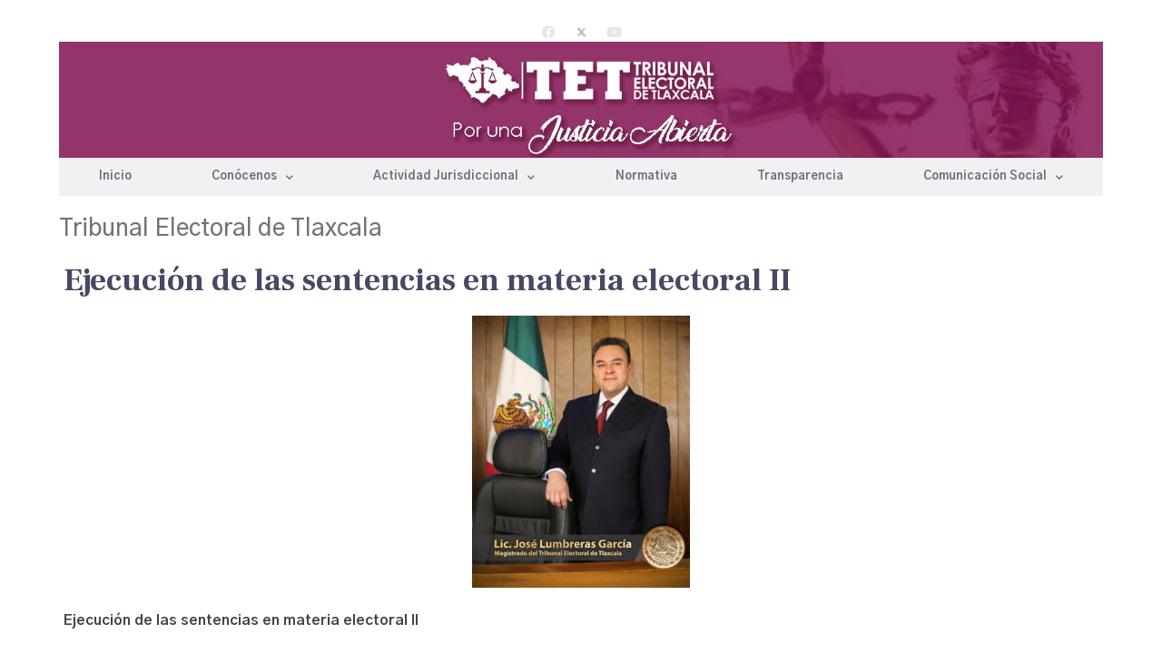

--- FILE ---
content_type: text/html; charset=UTF-8
request_url: https://tetlax.org.mx/ejecucion-de-las-sentencias-en-materia-electoral-ii/
body_size: 230948
content:
<!doctype html>
<html lang="es">
<head>
	<meta charset="UTF-8">
	<meta name="viewport" content="width=device-width, initial-scale=1">
	<link rel="profile" href="https://gmpg.org/xfn/11">
	<title>Ejecución de las sentencias en materia electoral II &#8211; Tribunal Electoral de Tlaxcala</title>
<meta name='robots' content='max-image-preview:large' />
<link rel="alternate" type="application/rss+xml" title="Tribunal Electoral de Tlaxcala &raquo; Feed" href="https://tetlax.org.mx/feed/" />
<link rel="alternate" type="application/rss+xml" title="Tribunal Electoral de Tlaxcala &raquo; Feed de los comentarios" href="https://tetlax.org.mx/comments/feed/" />
<link rel="alternate" title="oEmbed (JSON)" type="application/json+oembed" href="https://tetlax.org.mx/wp-json/oembed/1.0/embed?url=https%3A%2F%2Ftetlax.org.mx%2Fejecucion-de-las-sentencias-en-materia-electoral-ii%2F" />
<link rel="alternate" title="oEmbed (XML)" type="text/xml+oembed" href="https://tetlax.org.mx/wp-json/oembed/1.0/embed?url=https%3A%2F%2Ftetlax.org.mx%2Fejecucion-de-las-sentencias-en-materia-electoral-ii%2F&#038;format=xml" />
<style id='wp-img-auto-sizes-contain-inline-css'>
img:is([sizes=auto i],[sizes^="auto," i]){contain-intrinsic-size:3000px 1500px}
/*# sourceURL=wp-img-auto-sizes-contain-inline-css */
</style>
<link rel='stylesheet' id='anwp-pg-styles-css' href='https://tetlax.org.mx/wp-content/plugins/anwp-post-grid-for-elementor/public/css/styles.min.css?ver=1.3.3' media='all' />
<style id='wp-emoji-styles-inline-css'>

	img.wp-smiley, img.emoji {
		display: inline !important;
		border: none !important;
		box-shadow: none !important;
		height: 1em !important;
		width: 1em !important;
		margin: 0 0.07em !important;
		vertical-align: -0.1em !important;
		background: none !important;
		padding: 0 !important;
	}
/*# sourceURL=wp-emoji-styles-inline-css */
</style>
<link rel='stylesheet' id='wp-block-library-css' href='https://tetlax.org.mx/wp-includes/css/dist/block-library/style.min.css?ver=6.9' media='all' />
<style id='global-styles-inline-css'>
:root{--wp--preset--aspect-ratio--square: 1;--wp--preset--aspect-ratio--4-3: 4/3;--wp--preset--aspect-ratio--3-4: 3/4;--wp--preset--aspect-ratio--3-2: 3/2;--wp--preset--aspect-ratio--2-3: 2/3;--wp--preset--aspect-ratio--16-9: 16/9;--wp--preset--aspect-ratio--9-16: 9/16;--wp--preset--color--black: #000000;--wp--preset--color--cyan-bluish-gray: #abb8c3;--wp--preset--color--white: #ffffff;--wp--preset--color--pale-pink: #f78da7;--wp--preset--color--vivid-red: #cf2e2e;--wp--preset--color--luminous-vivid-orange: #ff6900;--wp--preset--color--luminous-vivid-amber: #fcb900;--wp--preset--color--light-green-cyan: #7bdcb5;--wp--preset--color--vivid-green-cyan: #00d084;--wp--preset--color--pale-cyan-blue: #8ed1fc;--wp--preset--color--vivid-cyan-blue: #0693e3;--wp--preset--color--vivid-purple: #9b51e0;--wp--preset--gradient--vivid-cyan-blue-to-vivid-purple: linear-gradient(135deg,rgb(6,147,227) 0%,rgb(155,81,224) 100%);--wp--preset--gradient--light-green-cyan-to-vivid-green-cyan: linear-gradient(135deg,rgb(122,220,180) 0%,rgb(0,208,130) 100%);--wp--preset--gradient--luminous-vivid-amber-to-luminous-vivid-orange: linear-gradient(135deg,rgb(252,185,0) 0%,rgb(255,105,0) 100%);--wp--preset--gradient--luminous-vivid-orange-to-vivid-red: linear-gradient(135deg,rgb(255,105,0) 0%,rgb(207,46,46) 100%);--wp--preset--gradient--very-light-gray-to-cyan-bluish-gray: linear-gradient(135deg,rgb(238,238,238) 0%,rgb(169,184,195) 100%);--wp--preset--gradient--cool-to-warm-spectrum: linear-gradient(135deg,rgb(74,234,220) 0%,rgb(151,120,209) 20%,rgb(207,42,186) 40%,rgb(238,44,130) 60%,rgb(251,105,98) 80%,rgb(254,248,76) 100%);--wp--preset--gradient--blush-light-purple: linear-gradient(135deg,rgb(255,206,236) 0%,rgb(152,150,240) 100%);--wp--preset--gradient--blush-bordeaux: linear-gradient(135deg,rgb(254,205,165) 0%,rgb(254,45,45) 50%,rgb(107,0,62) 100%);--wp--preset--gradient--luminous-dusk: linear-gradient(135deg,rgb(255,203,112) 0%,rgb(199,81,192) 50%,rgb(65,88,208) 100%);--wp--preset--gradient--pale-ocean: linear-gradient(135deg,rgb(255,245,203) 0%,rgb(182,227,212) 50%,rgb(51,167,181) 100%);--wp--preset--gradient--electric-grass: linear-gradient(135deg,rgb(202,248,128) 0%,rgb(113,206,126) 100%);--wp--preset--gradient--midnight: linear-gradient(135deg,rgb(2,3,129) 0%,rgb(40,116,252) 100%);--wp--preset--font-size--small: 13px;--wp--preset--font-size--medium: 20px;--wp--preset--font-size--large: 36px;--wp--preset--font-size--x-large: 42px;--wp--preset--spacing--20: 0.44rem;--wp--preset--spacing--30: 0.67rem;--wp--preset--spacing--40: 1rem;--wp--preset--spacing--50: 1.5rem;--wp--preset--spacing--60: 2.25rem;--wp--preset--spacing--70: 3.38rem;--wp--preset--spacing--80: 5.06rem;--wp--preset--shadow--natural: 6px 6px 9px rgba(0, 0, 0, 0.2);--wp--preset--shadow--deep: 12px 12px 50px rgba(0, 0, 0, 0.4);--wp--preset--shadow--sharp: 6px 6px 0px rgba(0, 0, 0, 0.2);--wp--preset--shadow--outlined: 6px 6px 0px -3px rgb(255, 255, 255), 6px 6px rgb(0, 0, 0);--wp--preset--shadow--crisp: 6px 6px 0px rgb(0, 0, 0);}:where(.is-layout-flex){gap: 0.5em;}:where(.is-layout-grid){gap: 0.5em;}body .is-layout-flex{display: flex;}.is-layout-flex{flex-wrap: wrap;align-items: center;}.is-layout-flex > :is(*, div){margin: 0;}body .is-layout-grid{display: grid;}.is-layout-grid > :is(*, div){margin: 0;}:where(.wp-block-columns.is-layout-flex){gap: 2em;}:where(.wp-block-columns.is-layout-grid){gap: 2em;}:where(.wp-block-post-template.is-layout-flex){gap: 1.25em;}:where(.wp-block-post-template.is-layout-grid){gap: 1.25em;}.has-black-color{color: var(--wp--preset--color--black) !important;}.has-cyan-bluish-gray-color{color: var(--wp--preset--color--cyan-bluish-gray) !important;}.has-white-color{color: var(--wp--preset--color--white) !important;}.has-pale-pink-color{color: var(--wp--preset--color--pale-pink) !important;}.has-vivid-red-color{color: var(--wp--preset--color--vivid-red) !important;}.has-luminous-vivid-orange-color{color: var(--wp--preset--color--luminous-vivid-orange) !important;}.has-luminous-vivid-amber-color{color: var(--wp--preset--color--luminous-vivid-amber) !important;}.has-light-green-cyan-color{color: var(--wp--preset--color--light-green-cyan) !important;}.has-vivid-green-cyan-color{color: var(--wp--preset--color--vivid-green-cyan) !important;}.has-pale-cyan-blue-color{color: var(--wp--preset--color--pale-cyan-blue) !important;}.has-vivid-cyan-blue-color{color: var(--wp--preset--color--vivid-cyan-blue) !important;}.has-vivid-purple-color{color: var(--wp--preset--color--vivid-purple) !important;}.has-black-background-color{background-color: var(--wp--preset--color--black) !important;}.has-cyan-bluish-gray-background-color{background-color: var(--wp--preset--color--cyan-bluish-gray) !important;}.has-white-background-color{background-color: var(--wp--preset--color--white) !important;}.has-pale-pink-background-color{background-color: var(--wp--preset--color--pale-pink) !important;}.has-vivid-red-background-color{background-color: var(--wp--preset--color--vivid-red) !important;}.has-luminous-vivid-orange-background-color{background-color: var(--wp--preset--color--luminous-vivid-orange) !important;}.has-luminous-vivid-amber-background-color{background-color: var(--wp--preset--color--luminous-vivid-amber) !important;}.has-light-green-cyan-background-color{background-color: var(--wp--preset--color--light-green-cyan) !important;}.has-vivid-green-cyan-background-color{background-color: var(--wp--preset--color--vivid-green-cyan) !important;}.has-pale-cyan-blue-background-color{background-color: var(--wp--preset--color--pale-cyan-blue) !important;}.has-vivid-cyan-blue-background-color{background-color: var(--wp--preset--color--vivid-cyan-blue) !important;}.has-vivid-purple-background-color{background-color: var(--wp--preset--color--vivid-purple) !important;}.has-black-border-color{border-color: var(--wp--preset--color--black) !important;}.has-cyan-bluish-gray-border-color{border-color: var(--wp--preset--color--cyan-bluish-gray) !important;}.has-white-border-color{border-color: var(--wp--preset--color--white) !important;}.has-pale-pink-border-color{border-color: var(--wp--preset--color--pale-pink) !important;}.has-vivid-red-border-color{border-color: var(--wp--preset--color--vivid-red) !important;}.has-luminous-vivid-orange-border-color{border-color: var(--wp--preset--color--luminous-vivid-orange) !important;}.has-luminous-vivid-amber-border-color{border-color: var(--wp--preset--color--luminous-vivid-amber) !important;}.has-light-green-cyan-border-color{border-color: var(--wp--preset--color--light-green-cyan) !important;}.has-vivid-green-cyan-border-color{border-color: var(--wp--preset--color--vivid-green-cyan) !important;}.has-pale-cyan-blue-border-color{border-color: var(--wp--preset--color--pale-cyan-blue) !important;}.has-vivid-cyan-blue-border-color{border-color: var(--wp--preset--color--vivid-cyan-blue) !important;}.has-vivid-purple-border-color{border-color: var(--wp--preset--color--vivid-purple) !important;}.has-vivid-cyan-blue-to-vivid-purple-gradient-background{background: var(--wp--preset--gradient--vivid-cyan-blue-to-vivid-purple) !important;}.has-light-green-cyan-to-vivid-green-cyan-gradient-background{background: var(--wp--preset--gradient--light-green-cyan-to-vivid-green-cyan) !important;}.has-luminous-vivid-amber-to-luminous-vivid-orange-gradient-background{background: var(--wp--preset--gradient--luminous-vivid-amber-to-luminous-vivid-orange) !important;}.has-luminous-vivid-orange-to-vivid-red-gradient-background{background: var(--wp--preset--gradient--luminous-vivid-orange-to-vivid-red) !important;}.has-very-light-gray-to-cyan-bluish-gray-gradient-background{background: var(--wp--preset--gradient--very-light-gray-to-cyan-bluish-gray) !important;}.has-cool-to-warm-spectrum-gradient-background{background: var(--wp--preset--gradient--cool-to-warm-spectrum) !important;}.has-blush-light-purple-gradient-background{background: var(--wp--preset--gradient--blush-light-purple) !important;}.has-blush-bordeaux-gradient-background{background: var(--wp--preset--gradient--blush-bordeaux) !important;}.has-luminous-dusk-gradient-background{background: var(--wp--preset--gradient--luminous-dusk) !important;}.has-pale-ocean-gradient-background{background: var(--wp--preset--gradient--pale-ocean) !important;}.has-electric-grass-gradient-background{background: var(--wp--preset--gradient--electric-grass) !important;}.has-midnight-gradient-background{background: var(--wp--preset--gradient--midnight) !important;}.has-small-font-size{font-size: var(--wp--preset--font-size--small) !important;}.has-medium-font-size{font-size: var(--wp--preset--font-size--medium) !important;}.has-large-font-size{font-size: var(--wp--preset--font-size--large) !important;}.has-x-large-font-size{font-size: var(--wp--preset--font-size--x-large) !important;}
/*# sourceURL=global-styles-inline-css */
</style>

<style id='classic-theme-styles-inline-css'>
/*! This file is auto-generated */
.wp-block-button__link{color:#fff;background-color:#32373c;border-radius:9999px;box-shadow:none;text-decoration:none;padding:calc(.667em + 2px) calc(1.333em + 2px);font-size:1.125em}.wp-block-file__button{background:#32373c;color:#fff;text-decoration:none}
/*# sourceURL=/wp-includes/css/classic-themes.min.css */
</style>
<link rel='stylesheet' id='jet-engine-frontend-css' href='https://tetlax.org.mx/wp-content/plugins/jet-engine/assets/css/frontend.css?ver=3.4.4' media='all' />
<link rel='stylesheet' id='dashicons-css' href='https://tetlax.org.mx/wp-includes/css/dashicons.min.css?ver=6.9' media='all' />
<link rel='stylesheet' id='hello-elementor-css' href='https://tetlax.org.mx/wp-content/themes/hello-elementor/style.min.css?ver=3.0.1' media='all' />
<link rel='stylesheet' id='hello-elementor-theme-style-css' href='https://tetlax.org.mx/wp-content/themes/hello-elementor/theme.min.css?ver=3.0.1' media='all' />
<link rel='stylesheet' id='hello-elementor-header-footer-css' href='https://tetlax.org.mx/wp-content/themes/hello-elementor/header-footer.min.css?ver=3.0.1' media='all' />
<link rel='stylesheet' id='elementor-frontend-css' href='https://tetlax.org.mx/wp-content/plugins/elementor/assets/css/frontend-lite.min.css?ver=3.21.6' media='all' />
<link rel='stylesheet' id='elementor-post-20306-css' href='https://tetlax.org.mx/wp-content/uploads/elementor/css/post-20306.css?ver=1753808158' media='all' />
<link rel='stylesheet' id='dflip-style-css' href='https://tetlax.org.mx/wp-content/plugins/3d-flipbook-dflip-lite/assets/css/dflip.min.css?ver=2.4.20' media='all' />
<link rel='stylesheet' id='elementor-icons-css' href='https://tetlax.org.mx/wp-content/plugins/elementor/assets/lib/eicons/css/elementor-icons.min.css?ver=5.29.0' media='all' />
<link rel='stylesheet' id='swiper-css' href='https://tetlax.org.mx/wp-content/plugins/elementor/assets/lib/swiper/v8/css/swiper.min.css?ver=8.4.5' media='all' />
<link rel='stylesheet' id='elementor-pro-css' href='https://tetlax.org.mx/wp-content/plugins/elementor-pro/assets/css/frontend-lite.min.css?ver=3.21.2' media='all' />
<link rel='stylesheet' id='jet-blog-css' href='https://tetlax.org.mx/wp-content/plugins/jet-blog/assets/css/jet-blog.css?ver=2.3.6' media='all' />
<link rel='stylesheet' id='elementor-post-26209-css' href='https://tetlax.org.mx/wp-content/uploads/elementor/css/post-26209.css?ver=1753808159' media='all' />
<link rel='stylesheet' id='elementor-post-41-css' href='https://tetlax.org.mx/wp-content/uploads/elementor/css/post-41.css?ver=1753808159' media='all' />
<link rel='stylesheet' id='eael-general-css' href='https://tetlax.org.mx/wp-content/plugins/essential-addons-for-elementor-lite/assets/front-end/css/view/general.min.css?ver=5.9.21' media='all' />
<link rel='stylesheet' id='google-fonts-1-css' href='https://fonts.googleapis.com/css?family=Gothic+A1%3A100%2C100italic%2C200%2C200italic%2C300%2C300italic%2C400%2C400italic%2C500%2C500italic%2C600%2C600italic%2C700%2C700italic%2C800%2C800italic%2C900%2C900italic%7CFrank+Ruhl+Libre%3A100%2C100italic%2C200%2C200italic%2C300%2C300italic%2C400%2C400italic%2C500%2C500italic%2C600%2C600italic%2C700%2C700italic%2C800%2C800italic%2C900%2C900italic&#038;display=auto&#038;ver=6.9' media='all' />
<link rel='stylesheet' id='elementor-icons-shared-0-css' href='https://tetlax.org.mx/wp-content/plugins/elementor/assets/lib/font-awesome/css/fontawesome.min.css?ver=5.15.3' media='all' />
<link rel='stylesheet' id='elementor-icons-fa-brands-css' href='https://tetlax.org.mx/wp-content/plugins/elementor/assets/lib/font-awesome/css/brands.min.css?ver=5.15.3' media='all' />
<link rel='stylesheet' id='elementor-icons-fa-solid-css' href='https://tetlax.org.mx/wp-content/plugins/elementor/assets/lib/font-awesome/css/solid.min.css?ver=5.15.3' media='all' />
<link rel="preconnect" href="https://fonts.gstatic.com/" crossorigin><script src="https://tetlax.org.mx/wp-includes/js/jquery/jquery.min.js?ver=3.7.1" id="jquery-core-js"></script>
<script src="https://tetlax.org.mx/wp-includes/js/jquery/jquery-migrate.min.js?ver=3.4.1" id="jquery-migrate-js"></script>
<link rel="https://api.w.org/" href="https://tetlax.org.mx/wp-json/" /><link rel="alternate" title="JSON" type="application/json" href="https://tetlax.org.mx/wp-json/wp/v2/posts/10496" /><link rel="EditURI" type="application/rsd+xml" title="RSD" href="https://tetlax.org.mx/xmlrpc.php?rsd" />
<meta name="generator" content="WordPress 6.9" />
<link rel="canonical" href="https://tetlax.org.mx/ejecucion-de-las-sentencias-en-materia-electoral-ii/" />
<link rel='shortlink' href='https://tetlax.org.mx/?p=10496' />
<meta name="generator" content="Elementor 3.21.6; features: e_optimized_assets_loading, e_optimized_css_loading, additional_custom_breakpoints; settings: css_print_method-external, google_font-enabled, font_display-auto">
<link rel="icon" href="https://tetlax.org.mx/wp-content/uploads/2018/06/favicon-66x66.jpg" sizes="32x32" />
<link rel="icon" href="https://tetlax.org.mx/wp-content/uploads/2018/06/favicon.jpg" sizes="192x192" />
<link rel="apple-touch-icon" href="https://tetlax.org.mx/wp-content/uploads/2018/06/favicon.jpg" />
<meta name="msapplication-TileImage" content="https://tetlax.org.mx/wp-content/uploads/2018/06/favicon.jpg" />
		<style id="wp-custom-css">
			

/** Start Block Kit CSS: 144-3-3a7d335f39a8579c20cdf02f8d462582 **/

.envato-block__preview{overflow: visible;}

/* Envato Kit 141 Custom Styles - Applied to the element under Advanced */

.elementor-headline-animation-type-drop-in .elementor-headline-dynamic-wrapper{
	text-align: center;
}
.envato-kit-141-top-0 h1,
.envato-kit-141-top-0 h2,
.envato-kit-141-top-0 h3,
.envato-kit-141-top-0 h4,
.envato-kit-141-top-0 h5,
.envato-kit-141-top-0 h6,
.envato-kit-141-top-0 p {
	margin-top: 0;
}

.envato-kit-141-newsletter-inline .elementor-field-textual.elementor-size-md {
	padding-left: 1.5rem;
	padding-right: 1.5rem;
}

.envato-kit-141-bottom-0 p {
	margin-bottom: 0;
}

.envato-kit-141-bottom-8 .elementor-price-list .elementor-price-list-item .elementor-price-list-header {
	margin-bottom: .5rem;
}

.envato-kit-141.elementor-widget-testimonial-carousel.elementor-pagination-type-bullets .swiper-container {
	padding-bottom: 52px;
}

.envato-kit-141-display-inline {
	display: inline-block;
}

.envato-kit-141 .elementor-slick-slider ul.slick-dots {
	bottom: -40px;
}

/** End Block Kit CSS: 144-3-3a7d335f39a8579c20cdf02f8d462582 **/

		</style>
		</head>
<body class="wp-singular post-template-default single single-post postid-10496 single-format-standard wp-custom-logo wp-theme-hello-elementor theme--hello-elementor elementor-default elementor-kit-20306">


<a class="skip-link screen-reader-text" href="#content">Ir al contenido</a>

		<div data-elementor-type="header" data-elementor-id="26209" class="elementor elementor-26209 elementor-location-header" data-elementor-post-type="elementor_library">
					<section class="elementor-section elementor-top-section elementor-element elementor-element-837a84d elementor-section-boxed elementor-section-height-default elementor-section-height-default" data-id="837a84d" data-element_type="section">
						<div class="elementor-container elementor-column-gap-default">
					<div class="elementor-column elementor-col-100 elementor-top-column elementor-element elementor-element-976f307" data-id="976f307" data-element_type="column">
			<div class="elementor-widget-wrap elementor-element-populated">
						<div class="elementor-element elementor-element-384650ac elementor-shape-square e-grid-align-tablet-left e-grid-align-mobile-center elementor-grid-0 e-grid-align-center elementor-widget elementor-widget-social-icons" data-id="384650ac" data-element_type="widget" data-widget_type="social-icons.default">
				<div class="elementor-widget-container">
			<style>/*! elementor - v3.21.0 - 20-05-2024 */
.elementor-widget-social-icons.elementor-grid-0 .elementor-widget-container,.elementor-widget-social-icons.elementor-grid-mobile-0 .elementor-widget-container,.elementor-widget-social-icons.elementor-grid-tablet-0 .elementor-widget-container{line-height:1;font-size:0}.elementor-widget-social-icons:not(.elementor-grid-0):not(.elementor-grid-tablet-0):not(.elementor-grid-mobile-0) .elementor-grid{display:inline-grid}.elementor-widget-social-icons .elementor-grid{grid-column-gap:var(--grid-column-gap,5px);grid-row-gap:var(--grid-row-gap,5px);grid-template-columns:var(--grid-template-columns);justify-content:var(--justify-content,center);justify-items:var(--justify-content,center)}.elementor-icon.elementor-social-icon{font-size:var(--icon-size,25px);line-height:var(--icon-size,25px);width:calc(var(--icon-size, 25px) + 2 * var(--icon-padding, .5em));height:calc(var(--icon-size, 25px) + 2 * var(--icon-padding, .5em))}.elementor-social-icon{--e-social-icon-icon-color:#fff;display:inline-flex;background-color:#69727d;align-items:center;justify-content:center;text-align:center;cursor:pointer}.elementor-social-icon i{color:var(--e-social-icon-icon-color)}.elementor-social-icon svg{fill:var(--e-social-icon-icon-color)}.elementor-social-icon:last-child{margin:0}.elementor-social-icon:hover{opacity:.9;color:#fff}.elementor-social-icon-android{background-color:#a4c639}.elementor-social-icon-apple{background-color:#999}.elementor-social-icon-behance{background-color:#1769ff}.elementor-social-icon-bitbucket{background-color:#205081}.elementor-social-icon-codepen{background-color:#000}.elementor-social-icon-delicious{background-color:#39f}.elementor-social-icon-deviantart{background-color:#05cc47}.elementor-social-icon-digg{background-color:#005be2}.elementor-social-icon-dribbble{background-color:#ea4c89}.elementor-social-icon-elementor{background-color:#d30c5c}.elementor-social-icon-envelope{background-color:#ea4335}.elementor-social-icon-facebook,.elementor-social-icon-facebook-f{background-color:#3b5998}.elementor-social-icon-flickr{background-color:#0063dc}.elementor-social-icon-foursquare{background-color:#2d5be3}.elementor-social-icon-free-code-camp,.elementor-social-icon-freecodecamp{background-color:#006400}.elementor-social-icon-github{background-color:#333}.elementor-social-icon-gitlab{background-color:#e24329}.elementor-social-icon-globe{background-color:#69727d}.elementor-social-icon-google-plus,.elementor-social-icon-google-plus-g{background-color:#dd4b39}.elementor-social-icon-houzz{background-color:#7ac142}.elementor-social-icon-instagram{background-color:#262626}.elementor-social-icon-jsfiddle{background-color:#487aa2}.elementor-social-icon-link{background-color:#818a91}.elementor-social-icon-linkedin,.elementor-social-icon-linkedin-in{background-color:#0077b5}.elementor-social-icon-medium{background-color:#00ab6b}.elementor-social-icon-meetup{background-color:#ec1c40}.elementor-social-icon-mixcloud{background-color:#273a4b}.elementor-social-icon-odnoklassniki{background-color:#f4731c}.elementor-social-icon-pinterest{background-color:#bd081c}.elementor-social-icon-product-hunt{background-color:#da552f}.elementor-social-icon-reddit{background-color:#ff4500}.elementor-social-icon-rss{background-color:#f26522}.elementor-social-icon-shopping-cart{background-color:#4caf50}.elementor-social-icon-skype{background-color:#00aff0}.elementor-social-icon-slideshare{background-color:#0077b5}.elementor-social-icon-snapchat{background-color:#fffc00}.elementor-social-icon-soundcloud{background-color:#f80}.elementor-social-icon-spotify{background-color:#2ebd59}.elementor-social-icon-stack-overflow{background-color:#fe7a15}.elementor-social-icon-steam{background-color:#00adee}.elementor-social-icon-stumbleupon{background-color:#eb4924}.elementor-social-icon-telegram{background-color:#2ca5e0}.elementor-social-icon-threads{background-color:#000}.elementor-social-icon-thumb-tack{background-color:#1aa1d8}.elementor-social-icon-tripadvisor{background-color:#589442}.elementor-social-icon-tumblr{background-color:#35465c}.elementor-social-icon-twitch{background-color:#6441a5}.elementor-social-icon-twitter{background-color:#1da1f2}.elementor-social-icon-viber{background-color:#665cac}.elementor-social-icon-vimeo{background-color:#1ab7ea}.elementor-social-icon-vk{background-color:#45668e}.elementor-social-icon-weibo{background-color:#dd2430}.elementor-social-icon-weixin{background-color:#31a918}.elementor-social-icon-whatsapp{background-color:#25d366}.elementor-social-icon-wordpress{background-color:#21759b}.elementor-social-icon-x-twitter{background-color:#000}.elementor-social-icon-xing{background-color:#026466}.elementor-social-icon-yelp{background-color:#af0606}.elementor-social-icon-youtube{background-color:#cd201f}.elementor-social-icon-500px{background-color:#0099e5}.elementor-shape-rounded .elementor-icon.elementor-social-icon{border-radius:10%}.elementor-shape-circle .elementor-icon.elementor-social-icon{border-radius:50%}</style>		<div class="elementor-social-icons-wrapper elementor-grid">
							<span class="elementor-grid-item">
					<a class="elementor-icon elementor-social-icon elementor-social-icon-facebook elementor-repeater-item-ed76e73" href="https://www.facebook.com/profile.php?id=100078731089448" target="_blank" rel="nofollow">
						<span class="elementor-screen-only">Facebook</span>
						<i class="fab fa-facebook"></i>					</a>
				</span>
							<span class="elementor-grid-item">
					<a class="elementor-icon elementor-social-icon elementor-social-icon- elementor-repeater-item-53c4cd3" href="https://twitter.com/TET_Tlax" target="_blank" rel="nofollow">
						<span class="elementor-screen-only"></span>
						<svg xmlns="http://www.w3.org/2000/svg" xmlns:xlink="http://www.w3.org/1999/xlink" width="1876" height="1876" viewBox="0 0 1876 1876"><defs><style>      .cls-1 {        fill: #fff;      }    </style></defs><rect id="Rect&#xE1;ngulo_redondeado_1" data-name="Rect&#xE1;ngulo redondeado 1" class="cls-1" x="-96" y="-48" width="2020" height="2016" rx="10" ry="10"></rect><image id="Capa_1" data-name="Capa 1" x="341" y="187" width="1194" height="1293" xlink:href="[data-uri]"></image></svg>					</a>
				</span>
							<span class="elementor-grid-item">
					<a class="elementor-icon elementor-social-icon elementor-social-icon-youtube elementor-repeater-item-25d13b3" href="https://www.youtube.com/channel/UCg_nG6mp26ET3i6F9M4v8LA" target="_blank" rel="nofollow">
						<span class="elementor-screen-only">Youtube</span>
						<i class="fab fa-youtube"></i>					</a>
				</span>
					</div>
				</div>
				</div>
				<div class="elementor-element elementor-element-4bcf3a2 elementor-widget elementor-widget-image" data-id="4bcf3a2" data-element_type="widget" data-widget_type="image.default">
				<div class="elementor-widget-container">
			<style>/*! elementor - v3.21.0 - 20-05-2024 */
.elementor-widget-image{text-align:center}.elementor-widget-image a{display:inline-block}.elementor-widget-image a img[src$=".svg"]{width:48px}.elementor-widget-image img{vertical-align:middle;display:inline-block}</style>										<img fetchpriority="high" width="1532" height="171" src="https://tetlax.org.mx/wp-content/uploads/2023/04/Diseno-sin-titulo.png" class="attachment-full size-full wp-image-40528" alt="" srcset="https://tetlax.org.mx/wp-content/uploads/2023/04/Diseno-sin-titulo.png 1532w, https://tetlax.org.mx/wp-content/uploads/2023/04/Diseno-sin-titulo-300x33.png 300w, https://tetlax.org.mx/wp-content/uploads/2023/04/Diseno-sin-titulo-1024x114.png 1024w, https://tetlax.org.mx/wp-content/uploads/2023/04/Diseno-sin-titulo-768x86.png 768w" sizes="(max-width: 1532px) 100vw, 1532px" />													</div>
				</div>
				<div class="elementor-element elementor-element-93a8c8f elementor-nav-menu__align-justify elementor-nav-menu--stretch elementor-nav-menu--dropdown-mobile elementor-nav-menu__text-align-aside elementor-nav-menu--toggle elementor-nav-menu--burger elementor-widget elementor-widget-nav-menu" data-id="93a8c8f" data-element_type="widget" data-settings="{&quot;full_width&quot;:&quot;stretch&quot;,&quot;submenu_icon&quot;:{&quot;value&quot;:&quot;&lt;i class=\&quot;fas fa-chevron-down\&quot;&gt;&lt;\/i&gt;&quot;,&quot;library&quot;:&quot;fa-solid&quot;},&quot;layout&quot;:&quot;horizontal&quot;,&quot;toggle&quot;:&quot;burger&quot;}" data-widget_type="nav-menu.default">
				<div class="elementor-widget-container">
			<link rel="stylesheet" href="https://tetlax.org.mx/wp-content/plugins/elementor-pro/assets/css/widget-nav-menu.min.css">			<nav class="elementor-nav-menu--main elementor-nav-menu__container elementor-nav-menu--layout-horizontal e--pointer-background e--animation-fade">
				<ul id="menu-1-93a8c8f" class="elementor-nav-menu"><li class="menu-item menu-item-type-post_type menu-item-object-page menu-item-home menu-item-43938"><a href="https://tetlax.org.mx/" class="elementor-item">Inicio</a></li>
<li class="menu-item menu-item-type-custom menu-item-object-custom menu-item-home menu-item-has-children menu-item-3952"><a href="https://tetlax.org.mx/" class="elementor-item">Conócenos</a>
<ul class="sub-menu elementor-nav-menu--dropdown">
	<li class="menu-item menu-item-type-post_type menu-item-object-page menu-item-43908"><a href="https://tetlax.org.mx/magistrados-2/" class="elementor-sub-item">Magistrados</a></li>
	<li class="menu-item menu-item-type-post_type menu-item-object-page menu-item-43909"><a href="https://tetlax.org.mx/directorio-3/" class="elementor-sub-item">Directorio</a></li>
	<li class="menu-item menu-item-type-post_type menu-item-object-page menu-item-43910"><a href="https://tetlax.org.mx/organigrama/" class="elementor-sub-item">Organigrama</a></li>
	<li class="menu-item menu-item-type-post_type menu-item-object-page menu-item-43911"><a href="https://tetlax.org.mx/atribuciones/" class="elementor-sub-item">Atribuciones</a></li>
	<li class="menu-item menu-item-type-post_type menu-item-object-page menu-item-43912"><a href="https://tetlax.org.mx/mision-vision-y-objetivos-2/" class="elementor-sub-item">Misión, Visión y Objetivos</a></li>
</ul>
</li>
<li class="menu-item menu-item-type-custom menu-item-object-custom menu-item-home menu-item-has-children menu-item-3953"><a href="https://tetlax.org.mx/" class="elementor-item">Actividad Jurisdiccional</a>
<ul class="sub-menu elementor-nav-menu--dropdown">
	<li class="menu-item menu-item-type-post_type menu-item-object-page menu-item-16440"><a href="https://tetlax.org.mx/estrados-electronicos/" class="elementor-sub-item">Estrados Electrónicos</a></li>
	<li class="menu-item menu-item-type-custom menu-item-object-custom menu-item-home menu-item-has-children menu-item-11910"><a href="https://tetlax.org.mx/" class="elementor-sub-item">Turnos de Expedientes</a>
	<ul class="sub-menu elementor-nav-menu--dropdown">
		<li class="menu-item menu-item-type-post_type menu-item-object-page menu-item-has-children menu-item-43953"><a href="https://tetlax.org.mx/sentencias-resoluciones/" class="elementor-sub-item">Medios de impugnación</a>
		<ul class="sub-menu elementor-nav-menu--dropdown">
			<li class="menu-item menu-item-type-post_type menu-item-object-page menu-item-45717"><a href="https://tetlax.org.mx/turno-de-expedientes-2026/" class="elementor-sub-item">Turno de Expedientes 2026</a></li>
			<li class="menu-item menu-item-type-post_type menu-item-object-page menu-item-43898"><a href="https://tetlax.org.mx/turno-de-expedientes-2025/" class="elementor-sub-item">Turno de Expedientes 2025</a></li>
			<li class="menu-item menu-item-type-post_type menu-item-object-page menu-item-43897"><a href="https://tetlax.org.mx/turno-de-expedientes-2024/" class="elementor-sub-item">Turno de Expedientes 2024</a></li>
			<li class="menu-item menu-item-type-post_type menu-item-object-page menu-item-43896"><a href="https://tetlax.org.mx/turno-de-expedientes-2023/" class="elementor-sub-item">Turno de Expedientes 2023</a></li>
			<li class="menu-item menu-item-type-post_type menu-item-object-page menu-item-43899"><a href="https://tetlax.org.mx/turno-de-expedientes-2022/" class="elementor-sub-item">Turno de Expedientes 2022</a></li>
			<li class="menu-item menu-item-type-post_type menu-item-object-page menu-item-12308"><a href="https://tetlax.org.mx/turno-de-expedientes-2021/" class="elementor-sub-item">Turno de Expedientes 2021</a></li>
			<li class="menu-item menu-item-type-post_type menu-item-object-page menu-item-10882"><a href="https://tetlax.org.mx/turno-de-expedientes-2020/" class="elementor-sub-item">Turno de Expedientes 2020</a></li>
			<li class="menu-item menu-item-type-post_type menu-item-object-page menu-item-10883"><a href="https://tetlax.org.mx/turno-de-expedientes-2019/" class="elementor-sub-item">Turno de Expedientes 2019</a></li>
			<li class="menu-item menu-item-type-post_type menu-item-object-page menu-item-19152"><a href="https://tetlax.org.mx/turno-de-expedientes-2018/" class="elementor-sub-item">Turno de Expedientes 2018</a></li>
			<li class="menu-item menu-item-type-post_type menu-item-object-page menu-item-19151"><a href="https://tetlax.org.mx/turno-de-expedientes-2017/" class="elementor-sub-item">Turno de Expedientes 2017</a></li>
			<li class="menu-item menu-item-type-post_type menu-item-object-page menu-item-19150"><a href="https://tetlax.org.mx/turno-de-expedientes-2016/" class="elementor-sub-item">Turno de Expedientes 2016</a></li>
		</ul>
</li>
		<li class="menu-item menu-item-type-custom menu-item-object-custom menu-item-home menu-item-has-children menu-item-12344"><a href="https://tetlax.org.mx" class="elementor-sub-item">Procedimiento Especial Sancionador</a>
		<ul class="sub-menu elementor-nav-menu--dropdown">
			<li class="menu-item menu-item-type-post_type menu-item-object-page menu-item-45790"><a href="https://tetlax.org.mx/procedimiento-especial-sancionador-2026/" class="elementor-sub-item">Procedimiento Especial Sancionador 2026</a></li>
			<li class="menu-item menu-item-type-post_type menu-item-object-page menu-item-43903"><a href="https://tetlax.org.mx/procedimiento-especial-sancionador-2025/" class="elementor-sub-item">Procedimiento Especial Sancionador 2025</a></li>
			<li class="menu-item menu-item-type-post_type menu-item-object-page menu-item-43902"><a href="https://tetlax.org.mx/procedimiento-especial-sancionador-2024/" class="elementor-sub-item">Procedimiento Especial Sancionador 2024</a></li>
			<li class="menu-item menu-item-type-post_type menu-item-object-page menu-item-43894"><a href="https://tetlax.org.mx/pes-2023/" class="elementor-sub-item">Procedimiento Especial Sancionador 2023</a></li>
			<li class="menu-item menu-item-type-post_type menu-item-object-page menu-item-43901"><a href="https://tetlax.org.mx/pes-2022/" class="elementor-sub-item">Procedimiento Especial Sancionador 2022</a></li>
			<li class="menu-item menu-item-type-post_type menu-item-object-page menu-item-12343"><a href="https://tetlax.org.mx/pes-2021/" class="elementor-sub-item">Procedimiento Especial Sancionador 2021</a></li>
			<li class="menu-item menu-item-type-post_type menu-item-object-page menu-item-11912"><a href="https://tetlax.org.mx/pes-2020/" class="elementor-sub-item">Procedimiento Especial Sancionador 2020</a></li>
			<li class="menu-item menu-item-type-post_type menu-item-object-page menu-item-43900"><a href="https://tetlax.org.mx/pes-2018/" class="elementor-sub-item">Procedimiento Especial Sancionador 2018</a></li>
		</ul>
</li>
	</ul>
</li>
	<li class="menu-item menu-item-type-post_type menu-item-object-page menu-item-has-children menu-item-43947"><a href="https://tetlax.org.mx/sentencias-resoluciones/" class="elementor-sub-item">Acuerdos/Sentencias</a>
	<ul class="sub-menu elementor-nav-menu--dropdown">
		<li class="menu-item menu-item-type-custom menu-item-object-custom menu-item-home menu-item-has-children menu-item-18508"><a href="https://tetlax.org.mx" class="elementor-sub-item">Acuerdos/Sentencias por año</a>
		<ul class="sub-menu elementor-nav-menu--dropdown">
			<li class="menu-item menu-item-type-post_type menu-item-object-page menu-item-43907"><a href="https://tetlax.org.mx/resoluciones-expedientes-2025/" class="elementor-sub-item">Resoluciones Expedientes 2025</a></li>
			<li class="menu-item menu-item-type-post_type menu-item-object-page menu-item-43906"><a href="https://tetlax.org.mx/resoluciones-expedientes-2024/" class="elementor-sub-item">Resoluciones Expedientes 2024</a></li>
			<li class="menu-item menu-item-type-post_type menu-item-object-page menu-item-43905"><a href="https://tetlax.org.mx/resoluciones-expedientes-2023/" class="elementor-sub-item">Resoluciones Expedientes 2023</a></li>
			<li class="menu-item menu-item-type-post_type menu-item-object-page menu-item-43904"><a href="https://tetlax.org.mx/resoluciones-expedientes-2022/" class="elementor-sub-item">Resoluciones Expedientes 2022</a></li>
			<li class="menu-item menu-item-type-post_type menu-item-object-page menu-item-18501"><a href="https://tetlax.org.mx/resoluciones-expedientes-2021/" class="elementor-sub-item">Resoluciones Expedientes 2021</a></li>
			<li class="menu-item menu-item-type-post_type menu-item-object-page menu-item-18503"><a href="https://tetlax.org.mx/resoluciones-expedientes-2020/" class="elementor-sub-item">Resoluciones Expedientes 2020</a></li>
			<li class="menu-item menu-item-type-post_type menu-item-object-page menu-item-18504"><a href="https://tetlax.org.mx/resoluciones-expedientes-2019/" class="elementor-sub-item">Resoluciones Expedientes 2019</a></li>
			<li class="menu-item menu-item-type-post_type menu-item-object-page menu-item-18505"><a href="https://tetlax.org.mx/resoluciones-expedientes-2018/" class="elementor-sub-item">Resoluciones Expedientes 2018</a></li>
			<li class="menu-item menu-item-type-post_type menu-item-object-page menu-item-18506"><a href="https://tetlax.org.mx/resoluciones-expedientes-2017/" class="elementor-sub-item">Resoluciones Expedientes 2017</a></li>
			<li class="menu-item menu-item-type-post_type menu-item-object-page menu-item-18507"><a href="https://tetlax.org.mx/resoluciones-expedientes-2016/" class="elementor-sub-item">Resoluciones Expedientes 2016</a></li>
		</ul>
</li>
		<li class="menu-item menu-item-type-post_type menu-item-object-page menu-item-43948"><a href="https://tetlax.org.mx/sentencias-relevantes/" class="elementor-sub-item">Sentencias Relevantes</a></li>
		<li class="menu-item menu-item-type-post_type menu-item-object-page menu-item-43949"><a href="https://tetlax.org.mx/sentencias-relacionadas-con-derechos-politicos-electorales-de-las-mujeres/" class="elementor-sub-item">Relacionadas con Der. Políticos Electorales de las Mujeres</a></li>
		<li class="menu-item menu-item-type-post_type menu-item-object-page menu-item-43950"><a href="https://tetlax.org.mx/sentencias-perspectiva-genero/" class="elementor-sub-item">Sentencias Juzgadas con Protocolo de perspectiva de Género</a></li>
	</ul>
</li>
	<li class="menu-item menu-item-type-post_type menu-item-object-page menu-item-3949"><a href="https://tetlax.org.mx/sesion-publica/" class="elementor-sub-item">Sesión Pública-Orden del día</a></li>
	<li class="menu-item menu-item-type-post_type menu-item-object-page menu-item-43946"><a href="https://tetlax.org.mx/estadisticas-de-sentencias/" class="elementor-sub-item">Estadísticas de Sentencias</a></li>
</ul>
</li>
<li class="menu-item menu-item-type-post_type menu-item-object-page menu-item-43918"><a href="https://tetlax.org.mx/legislacion/" class="elementor-item">Normativa</a></li>
<li class="menu-item menu-item-type-custom menu-item-object-custom menu-item-6740"><a href="http://transparencia.tetlax.org.mx" class="elementor-item">Transparencia</a></li>
<li class="menu-item menu-item-type-custom menu-item-object-custom menu-item-home menu-item-has-children menu-item-3955"><a href="https://tetlax.org.mx/" class="elementor-item">Comunicación Social</a>
<ul class="sub-menu elementor-nav-menu--dropdown">
	<li class="menu-item menu-item-type-taxonomy menu-item-object-category menu-item-43929"><a href="https://tetlax.org.mx/category/boletines/" class="elementor-sub-item">Comunicados de prensa</a></li>
	<li class="menu-item menu-item-type-taxonomy menu-item-object-category menu-item-43930"><a href="https://tetlax.org.mx/category/galeria-fotografica/" class="elementor-sub-item">Galería Fotográfica</a></li>
	<li class="menu-item menu-item-type-taxonomy menu-item-object-category menu-item-43952"><a href="https://tetlax.org.mx/category/sesiones/" class="elementor-sub-item">Sesiones de Pleno</a></li>
	<li class="menu-item menu-item-type-taxonomy menu-item-object-category menu-item-43931"><a href="https://tetlax.org.mx/category/entrevistas/" class="elementor-sub-item">Entrevistas</a></li>
	<li class="menu-item menu-item-type-taxonomy menu-item-object-category current-post-ancestor current-menu-parent current-post-parent menu-item-43932"><a href="https://tetlax.org.mx/category/analisis/" class="elementor-sub-item">Análisis</a></li>
	<li class="menu-item menu-item-type-taxonomy menu-item-object-category menu-item-43951"><a href="https://tetlax.org.mx/category/conferencias-y-eventos/" class="elementor-sub-item">Eventos</a></li>
	<li class="menu-item menu-item-type-taxonomy menu-item-object-category menu-item-43933"><a href="https://tetlax.org.mx/category/infografias/" class="elementor-sub-item">Infografías</a></li>
	<li class="menu-item menu-item-type-taxonomy menu-item-object-category menu-item-43934"><a href="https://tetlax.org.mx/category/videos-institucionales/" class="elementor-sub-item">Videos Institucionales</a></li>
</ul>
</li>
</ul>			</nav>
					<div class="elementor-menu-toggle" role="button" tabindex="0" aria-label="Alternar menú" aria-expanded="false">
			<i aria-hidden="true" role="presentation" class="elementor-menu-toggle__icon--open eicon-menu-bar"></i><i aria-hidden="true" role="presentation" class="elementor-menu-toggle__icon--close eicon-close"></i>			<span class="elementor-screen-only">Menú</span>
		</div>
					<nav class="elementor-nav-menu--dropdown elementor-nav-menu__container" aria-hidden="true">
				<ul id="menu-2-93a8c8f" class="elementor-nav-menu"><li class="menu-item menu-item-type-post_type menu-item-object-page menu-item-home menu-item-43938"><a href="https://tetlax.org.mx/" class="elementor-item" tabindex="-1">Inicio</a></li>
<li class="menu-item menu-item-type-custom menu-item-object-custom menu-item-home menu-item-has-children menu-item-3952"><a href="https://tetlax.org.mx/" class="elementor-item" tabindex="-1">Conócenos</a>
<ul class="sub-menu elementor-nav-menu--dropdown">
	<li class="menu-item menu-item-type-post_type menu-item-object-page menu-item-43908"><a href="https://tetlax.org.mx/magistrados-2/" class="elementor-sub-item" tabindex="-1">Magistrados</a></li>
	<li class="menu-item menu-item-type-post_type menu-item-object-page menu-item-43909"><a href="https://tetlax.org.mx/directorio-3/" class="elementor-sub-item" tabindex="-1">Directorio</a></li>
	<li class="menu-item menu-item-type-post_type menu-item-object-page menu-item-43910"><a href="https://tetlax.org.mx/organigrama/" class="elementor-sub-item" tabindex="-1">Organigrama</a></li>
	<li class="menu-item menu-item-type-post_type menu-item-object-page menu-item-43911"><a href="https://tetlax.org.mx/atribuciones/" class="elementor-sub-item" tabindex="-1">Atribuciones</a></li>
	<li class="menu-item menu-item-type-post_type menu-item-object-page menu-item-43912"><a href="https://tetlax.org.mx/mision-vision-y-objetivos-2/" class="elementor-sub-item" tabindex="-1">Misión, Visión y Objetivos</a></li>
</ul>
</li>
<li class="menu-item menu-item-type-custom menu-item-object-custom menu-item-home menu-item-has-children menu-item-3953"><a href="https://tetlax.org.mx/" class="elementor-item" tabindex="-1">Actividad Jurisdiccional</a>
<ul class="sub-menu elementor-nav-menu--dropdown">
	<li class="menu-item menu-item-type-post_type menu-item-object-page menu-item-16440"><a href="https://tetlax.org.mx/estrados-electronicos/" class="elementor-sub-item" tabindex="-1">Estrados Electrónicos</a></li>
	<li class="menu-item menu-item-type-custom menu-item-object-custom menu-item-home menu-item-has-children menu-item-11910"><a href="https://tetlax.org.mx/" class="elementor-sub-item" tabindex="-1">Turnos de Expedientes</a>
	<ul class="sub-menu elementor-nav-menu--dropdown">
		<li class="menu-item menu-item-type-post_type menu-item-object-page menu-item-has-children menu-item-43953"><a href="https://tetlax.org.mx/sentencias-resoluciones/" class="elementor-sub-item" tabindex="-1">Medios de impugnación</a>
		<ul class="sub-menu elementor-nav-menu--dropdown">
			<li class="menu-item menu-item-type-post_type menu-item-object-page menu-item-45717"><a href="https://tetlax.org.mx/turno-de-expedientes-2026/" class="elementor-sub-item" tabindex="-1">Turno de Expedientes 2026</a></li>
			<li class="menu-item menu-item-type-post_type menu-item-object-page menu-item-43898"><a href="https://tetlax.org.mx/turno-de-expedientes-2025/" class="elementor-sub-item" tabindex="-1">Turno de Expedientes 2025</a></li>
			<li class="menu-item menu-item-type-post_type menu-item-object-page menu-item-43897"><a href="https://tetlax.org.mx/turno-de-expedientes-2024/" class="elementor-sub-item" tabindex="-1">Turno de Expedientes 2024</a></li>
			<li class="menu-item menu-item-type-post_type menu-item-object-page menu-item-43896"><a href="https://tetlax.org.mx/turno-de-expedientes-2023/" class="elementor-sub-item" tabindex="-1">Turno de Expedientes 2023</a></li>
			<li class="menu-item menu-item-type-post_type menu-item-object-page menu-item-43899"><a href="https://tetlax.org.mx/turno-de-expedientes-2022/" class="elementor-sub-item" tabindex="-1">Turno de Expedientes 2022</a></li>
			<li class="menu-item menu-item-type-post_type menu-item-object-page menu-item-12308"><a href="https://tetlax.org.mx/turno-de-expedientes-2021/" class="elementor-sub-item" tabindex="-1">Turno de Expedientes 2021</a></li>
			<li class="menu-item menu-item-type-post_type menu-item-object-page menu-item-10882"><a href="https://tetlax.org.mx/turno-de-expedientes-2020/" class="elementor-sub-item" tabindex="-1">Turno de Expedientes 2020</a></li>
			<li class="menu-item menu-item-type-post_type menu-item-object-page menu-item-10883"><a href="https://tetlax.org.mx/turno-de-expedientes-2019/" class="elementor-sub-item" tabindex="-1">Turno de Expedientes 2019</a></li>
			<li class="menu-item menu-item-type-post_type menu-item-object-page menu-item-19152"><a href="https://tetlax.org.mx/turno-de-expedientes-2018/" class="elementor-sub-item" tabindex="-1">Turno de Expedientes 2018</a></li>
			<li class="menu-item menu-item-type-post_type menu-item-object-page menu-item-19151"><a href="https://tetlax.org.mx/turno-de-expedientes-2017/" class="elementor-sub-item" tabindex="-1">Turno de Expedientes 2017</a></li>
			<li class="menu-item menu-item-type-post_type menu-item-object-page menu-item-19150"><a href="https://tetlax.org.mx/turno-de-expedientes-2016/" class="elementor-sub-item" tabindex="-1">Turno de Expedientes 2016</a></li>
		</ul>
</li>
		<li class="menu-item menu-item-type-custom menu-item-object-custom menu-item-home menu-item-has-children menu-item-12344"><a href="https://tetlax.org.mx" class="elementor-sub-item" tabindex="-1">Procedimiento Especial Sancionador</a>
		<ul class="sub-menu elementor-nav-menu--dropdown">
			<li class="menu-item menu-item-type-post_type menu-item-object-page menu-item-45790"><a href="https://tetlax.org.mx/procedimiento-especial-sancionador-2026/" class="elementor-sub-item" tabindex="-1">Procedimiento Especial Sancionador 2026</a></li>
			<li class="menu-item menu-item-type-post_type menu-item-object-page menu-item-43903"><a href="https://tetlax.org.mx/procedimiento-especial-sancionador-2025/" class="elementor-sub-item" tabindex="-1">Procedimiento Especial Sancionador 2025</a></li>
			<li class="menu-item menu-item-type-post_type menu-item-object-page menu-item-43902"><a href="https://tetlax.org.mx/procedimiento-especial-sancionador-2024/" class="elementor-sub-item" tabindex="-1">Procedimiento Especial Sancionador 2024</a></li>
			<li class="menu-item menu-item-type-post_type menu-item-object-page menu-item-43894"><a href="https://tetlax.org.mx/pes-2023/" class="elementor-sub-item" tabindex="-1">Procedimiento Especial Sancionador 2023</a></li>
			<li class="menu-item menu-item-type-post_type menu-item-object-page menu-item-43901"><a href="https://tetlax.org.mx/pes-2022/" class="elementor-sub-item" tabindex="-1">Procedimiento Especial Sancionador 2022</a></li>
			<li class="menu-item menu-item-type-post_type menu-item-object-page menu-item-12343"><a href="https://tetlax.org.mx/pes-2021/" class="elementor-sub-item" tabindex="-1">Procedimiento Especial Sancionador 2021</a></li>
			<li class="menu-item menu-item-type-post_type menu-item-object-page menu-item-11912"><a href="https://tetlax.org.mx/pes-2020/" class="elementor-sub-item" tabindex="-1">Procedimiento Especial Sancionador 2020</a></li>
			<li class="menu-item menu-item-type-post_type menu-item-object-page menu-item-43900"><a href="https://tetlax.org.mx/pes-2018/" class="elementor-sub-item" tabindex="-1">Procedimiento Especial Sancionador 2018</a></li>
		</ul>
</li>
	</ul>
</li>
	<li class="menu-item menu-item-type-post_type menu-item-object-page menu-item-has-children menu-item-43947"><a href="https://tetlax.org.mx/sentencias-resoluciones/" class="elementor-sub-item" tabindex="-1">Acuerdos/Sentencias</a>
	<ul class="sub-menu elementor-nav-menu--dropdown">
		<li class="menu-item menu-item-type-custom menu-item-object-custom menu-item-home menu-item-has-children menu-item-18508"><a href="https://tetlax.org.mx" class="elementor-sub-item" tabindex="-1">Acuerdos/Sentencias por año</a>
		<ul class="sub-menu elementor-nav-menu--dropdown">
			<li class="menu-item menu-item-type-post_type menu-item-object-page menu-item-43907"><a href="https://tetlax.org.mx/resoluciones-expedientes-2025/" class="elementor-sub-item" tabindex="-1">Resoluciones Expedientes 2025</a></li>
			<li class="menu-item menu-item-type-post_type menu-item-object-page menu-item-43906"><a href="https://tetlax.org.mx/resoluciones-expedientes-2024/" class="elementor-sub-item" tabindex="-1">Resoluciones Expedientes 2024</a></li>
			<li class="menu-item menu-item-type-post_type menu-item-object-page menu-item-43905"><a href="https://tetlax.org.mx/resoluciones-expedientes-2023/" class="elementor-sub-item" tabindex="-1">Resoluciones Expedientes 2023</a></li>
			<li class="menu-item menu-item-type-post_type menu-item-object-page menu-item-43904"><a href="https://tetlax.org.mx/resoluciones-expedientes-2022/" class="elementor-sub-item" tabindex="-1">Resoluciones Expedientes 2022</a></li>
			<li class="menu-item menu-item-type-post_type menu-item-object-page menu-item-18501"><a href="https://tetlax.org.mx/resoluciones-expedientes-2021/" class="elementor-sub-item" tabindex="-1">Resoluciones Expedientes 2021</a></li>
			<li class="menu-item menu-item-type-post_type menu-item-object-page menu-item-18503"><a href="https://tetlax.org.mx/resoluciones-expedientes-2020/" class="elementor-sub-item" tabindex="-1">Resoluciones Expedientes 2020</a></li>
			<li class="menu-item menu-item-type-post_type menu-item-object-page menu-item-18504"><a href="https://tetlax.org.mx/resoluciones-expedientes-2019/" class="elementor-sub-item" tabindex="-1">Resoluciones Expedientes 2019</a></li>
			<li class="menu-item menu-item-type-post_type menu-item-object-page menu-item-18505"><a href="https://tetlax.org.mx/resoluciones-expedientes-2018/" class="elementor-sub-item" tabindex="-1">Resoluciones Expedientes 2018</a></li>
			<li class="menu-item menu-item-type-post_type menu-item-object-page menu-item-18506"><a href="https://tetlax.org.mx/resoluciones-expedientes-2017/" class="elementor-sub-item" tabindex="-1">Resoluciones Expedientes 2017</a></li>
			<li class="menu-item menu-item-type-post_type menu-item-object-page menu-item-18507"><a href="https://tetlax.org.mx/resoluciones-expedientes-2016/" class="elementor-sub-item" tabindex="-1">Resoluciones Expedientes 2016</a></li>
		</ul>
</li>
		<li class="menu-item menu-item-type-post_type menu-item-object-page menu-item-43948"><a href="https://tetlax.org.mx/sentencias-relevantes/" class="elementor-sub-item" tabindex="-1">Sentencias Relevantes</a></li>
		<li class="menu-item menu-item-type-post_type menu-item-object-page menu-item-43949"><a href="https://tetlax.org.mx/sentencias-relacionadas-con-derechos-politicos-electorales-de-las-mujeres/" class="elementor-sub-item" tabindex="-1">Relacionadas con Der. Políticos Electorales de las Mujeres</a></li>
		<li class="menu-item menu-item-type-post_type menu-item-object-page menu-item-43950"><a href="https://tetlax.org.mx/sentencias-perspectiva-genero/" class="elementor-sub-item" tabindex="-1">Sentencias Juzgadas con Protocolo de perspectiva de Género</a></li>
	</ul>
</li>
	<li class="menu-item menu-item-type-post_type menu-item-object-page menu-item-3949"><a href="https://tetlax.org.mx/sesion-publica/" class="elementor-sub-item" tabindex="-1">Sesión Pública-Orden del día</a></li>
	<li class="menu-item menu-item-type-post_type menu-item-object-page menu-item-43946"><a href="https://tetlax.org.mx/estadisticas-de-sentencias/" class="elementor-sub-item" tabindex="-1">Estadísticas de Sentencias</a></li>
</ul>
</li>
<li class="menu-item menu-item-type-post_type menu-item-object-page menu-item-43918"><a href="https://tetlax.org.mx/legislacion/" class="elementor-item" tabindex="-1">Normativa</a></li>
<li class="menu-item menu-item-type-custom menu-item-object-custom menu-item-6740"><a href="http://transparencia.tetlax.org.mx" class="elementor-item" tabindex="-1">Transparencia</a></li>
<li class="menu-item menu-item-type-custom menu-item-object-custom menu-item-home menu-item-has-children menu-item-3955"><a href="https://tetlax.org.mx/" class="elementor-item" tabindex="-1">Comunicación Social</a>
<ul class="sub-menu elementor-nav-menu--dropdown">
	<li class="menu-item menu-item-type-taxonomy menu-item-object-category menu-item-43929"><a href="https://tetlax.org.mx/category/boletines/" class="elementor-sub-item" tabindex="-1">Comunicados de prensa</a></li>
	<li class="menu-item menu-item-type-taxonomy menu-item-object-category menu-item-43930"><a href="https://tetlax.org.mx/category/galeria-fotografica/" class="elementor-sub-item" tabindex="-1">Galería Fotográfica</a></li>
	<li class="menu-item menu-item-type-taxonomy menu-item-object-category menu-item-43952"><a href="https://tetlax.org.mx/category/sesiones/" class="elementor-sub-item" tabindex="-1">Sesiones de Pleno</a></li>
	<li class="menu-item menu-item-type-taxonomy menu-item-object-category menu-item-43931"><a href="https://tetlax.org.mx/category/entrevistas/" class="elementor-sub-item" tabindex="-1">Entrevistas</a></li>
	<li class="menu-item menu-item-type-taxonomy menu-item-object-category current-post-ancestor current-menu-parent current-post-parent menu-item-43932"><a href="https://tetlax.org.mx/category/analisis/" class="elementor-sub-item" tabindex="-1">Análisis</a></li>
	<li class="menu-item menu-item-type-taxonomy menu-item-object-category menu-item-43951"><a href="https://tetlax.org.mx/category/conferencias-y-eventos/" class="elementor-sub-item" tabindex="-1">Eventos</a></li>
	<li class="menu-item menu-item-type-taxonomy menu-item-object-category menu-item-43933"><a href="https://tetlax.org.mx/category/infografias/" class="elementor-sub-item" tabindex="-1">Infografías</a></li>
	<li class="menu-item menu-item-type-taxonomy menu-item-object-category menu-item-43934"><a href="https://tetlax.org.mx/category/videos-institucionales/" class="elementor-sub-item" tabindex="-1">Videos Institucionales</a></li>
</ul>
</li>
</ul>			</nav>
				</div>
				</div>
					</div>
		</div>
					</div>
		</section>
				<section class="elementor-section elementor-top-section elementor-element elementor-element-26a6f68 elementor-section-boxed elementor-section-height-default elementor-section-height-default" data-id="26a6f68" data-element_type="section">
						<div class="elementor-container elementor-column-gap-default">
					<div class="elementor-column elementor-col-100 elementor-top-column elementor-element elementor-element-9960589" data-id="9960589" data-element_type="column">
			<div class="elementor-widget-wrap elementor-element-populated">
						<div class="elementor-element elementor-element-630b937 elementor-widget elementor-widget-theme-site-title elementor-widget-heading" data-id="630b937" data-element_type="widget" data-widget_type="theme-site-title.default">
				<div class="elementor-widget-container">
			<style>/*! elementor - v3.21.0 - 20-05-2024 */
.elementor-heading-title{padding:0;margin:0;line-height:1}.elementor-widget-heading .elementor-heading-title[class*=elementor-size-]>a{color:inherit;font-size:inherit;line-height:inherit}.elementor-widget-heading .elementor-heading-title.elementor-size-small{font-size:15px}.elementor-widget-heading .elementor-heading-title.elementor-size-medium{font-size:19px}.elementor-widget-heading .elementor-heading-title.elementor-size-large{font-size:29px}.elementor-widget-heading .elementor-heading-title.elementor-size-xl{font-size:39px}.elementor-widget-heading .elementor-heading-title.elementor-size-xxl{font-size:59px}</style><h2 class="elementor-heading-title elementor-size-default"><a href="https://tetlax.org.mx">Tribunal Electoral de Tlaxcala</a></h2>		</div>
				</div>
					</div>
		</div>
					</div>
		</section>
				</div>
		
<main id="content" class="site-main post-10496 post type-post status-publish format-standard hentry category-analisis">

			<header class="page-header">
			<h1 class="entry-title">Ejecución de las sentencias en materia electoral II</h1>		</header>
	
	<div class="page-content">
		<p><a href="https://tetlax.org.mx/wp-content/uploads/2018/05/JOSÉ-LUMBRERAS.jpg"><img decoding="async" class="aligncenter size-medium wp-image-7170" src="https://tetlax.org.mx/wp-content/uploads/2018/05/JOSÉ-LUMBRERAS-240x300.jpg" alt="" width="240" height="300" srcset="https://tetlax.org.mx/wp-content/uploads/2018/05/JOSÉ-LUMBRERAS-240x300.jpg 240w, https://tetlax.org.mx/wp-content/uploads/2018/05/JOSÉ-LUMBRERAS-768x960.jpg 768w, https://tetlax.org.mx/wp-content/uploads/2018/05/JOSÉ-LUMBRERAS-819x1024.jpg 819w, https://tetlax.org.mx/wp-content/uploads/2018/05/JOSÉ-LUMBRERAS-200x250.jpg 200w, https://tetlax.org.mx/wp-content/uploads/2018/05/JOSÉ-LUMBRERAS-400x500.jpg 400w, https://tetlax.org.mx/wp-content/uploads/2018/05/JOSÉ-LUMBRERAS-600x750.jpg 600w, https://tetlax.org.mx/wp-content/uploads/2018/05/JOSÉ-LUMBRERAS-800x1000.jpg 800w, https://tetlax.org.mx/wp-content/uploads/2018/05/JOSÉ-LUMBRERAS.jpg 945w" sizes="(max-width: 240px) 100vw, 240px" /></a></p>
<p><strong>Ejecución de las sentencias en materia electoral II</strong></p>
<p><strong>José Lumbreras García*</strong></p>
<p><strong>El Sol de Tlaxcala, Pagina 8, martes 8 de Octubrede 2019</strong></p>
<p>En pasada entrega recordamos el principio constitucional de efectivo acceso a la justicia, como derecho fundamental que es, y que el estado debe garantizar a los individuos.</p>
<p>La función estatal de impartir justicia implica la especialización para atender las diversas relaciones jurídicas, la cual tiene su principal manifestación en la emisión de las sentencias por parte de las autoridades jurisdiccionales, mismas que, para poder desembocar en una justicia eficaz, deben ser cumplidas plenamente.</p>
<p>Las reglas para lograr tal acatamiento varían según las normas de la materia de que se trate, y especialmente en materia electoral se establecieron normas mínimas para los procedimientos en general, lo que tuvo como consecuencia la existencia de lagunas que han sido y son suplidas a través de los criterios y jurisprudencia que emiten las autoridades jurisdiccionales.</p>
<p>Así, consideramos el relevante aspecto relativo a las herramientas legales que se tienen a efecto de la ejecución de las sentencias emitidas por los órganos jurisdiccionales especializados en materia electoral.</p>
<p>Al respecto, consideramos las previsiones normativas del orden federal y local, en el sentido de que ambas fuentes coinciden, para hacer cumplir las disposiciones de las mismas y las sentencias que se dicten bajo su amparo, en la estipulación de medidas de apremio y correcciones disciplinarias que, resumidamente, son el apercibimiento, la amonestación, la multa, el arresto y el auxilio de la fuerza pública; haciendo notar que, tratándose de ejecución de sentencias, la legislación local contempla que a tales medidas de apremio se agrega que la negativa al cumplimiento puede dar lugar a la separación del cargo de la autoridad responsable, además de las responsabilidades penales o administrativas que resulten.</p>
<p>Ahora bien, existen legislaciones que, tratándose de la ejecución de las resoluciones definitivas, previenen de manera puntual y expresa las facultades de los diferentes funcionarios, las responsabilidades en que estos pueden incurrir por las fallas en que incidan en el trámite de la ejecución de las mismas, así como las sanciones a que se pueden hacer acreedores; establecen providencias cautelares que pueden dictarse para tal efecto, tiempos en que se puede llevar a cabo tal ejecución y la prescripción de la facultad para ello, los recursos que se pueden interponer en la tramitación de las ejecuciones de sanciones, incluso respecto de los actos de cada uno de los diversos servidores públicos que intervengan en las mismas; esto, sin dejar de lado sendos capítulos en el cuerpo de leyes, dedicados a tal fin concreto.</p>
<p>Esto no es así en materia electoral, pues al respecto, en la legislación procesal de la materia, solo se realiza la previsión que se ha indicado anteriormente.</p>
<p>Por ello, las autoridades jurisdiccionales, las cuales, a saber, son siempre colegiadas, han tenido que realizar la suplencia de esta circunstancia, a través de sus criterios que se han transformado en tesis jurisprudenciales, en que la facultad de determinar respecto del cumplimiento de sus sentencias se ha trasladado al órgano de las mismas que tiene la jurisdicción plena, como actuaciones que implican una modificación en la sustanciación del procedimiento, habiendo existido, incluso, la necesidad de determinar por esta vía que los tribunales electorales están facultados para exigir el cumplimiento de sus resoluciones.</p>
<p>En el caso de nuestra previsión legal local, si bien la Ley de Medios de Impugnación en Materia Electoral para el Estado de Tlaxcala de 2003, pese a las reformas que ha tenido, norma tal aspecto en los términos señalados, la Ley Orgánica del Tribunal Electoral de Tlaxcala de 2018 otorga de manera expresa al Pleno de este colegiado la facultad de aprobar los acuerdos relativos al cumplimiento de sentencias (artículo 12, fracción II, inciso i), descartando, también de manera expresa la posibilidad de que el magistrado instructor resuelva en ese aspecto (artículo 16, fracción XXVI).</p>
<p>Lo anterior, si bien coadyuva a la claridad respecto de este tema, no deja de ser insuficiente para que se pueda actuar de manera ágil en la ejecución de las resoluciones, presteza que es indispensable en el derecho, pero sobre todo en una materia que, dada la connotación social de las cuestiones que trata, amerita de la máxima atención, eficacia y celeridad, por parte de las autoridades que la atienden.</p>
		<div class="post-tags">
					</div>
			</div>

	
</main>

			<div data-elementor-type="footer" data-elementor-id="41" class="elementor elementor-41 elementor-location-footer" data-elementor-post-type="elementor_library">
					<section class="elementor-section elementor-top-section elementor-element elementor-element-e1fa906 elementor-section-boxed elementor-section-height-default elementor-section-height-default" data-id="e1fa906" data-element_type="section">
						<div class="elementor-container elementor-column-gap-default">
					<div class="elementor-column elementor-col-100 elementor-top-column elementor-element elementor-element-93ed037" data-id="93ed037" data-element_type="column">
			<div class="elementor-widget-wrap elementor-element-populated">
						<div class="elementor-element elementor-element-0781acf elementor-widget elementor-widget-spacer" data-id="0781acf" data-element_type="widget" data-widget_type="spacer.default">
				<div class="elementor-widget-container">
			<style>/*! elementor - v3.21.0 - 20-05-2024 */
.elementor-column .elementor-spacer-inner{height:var(--spacer-size)}.e-con{--container-widget-width:100%}.e-con-inner>.elementor-widget-spacer,.e-con>.elementor-widget-spacer{width:var(--container-widget-width,var(--spacer-size));--align-self:var(--container-widget-align-self,initial);--flex-shrink:0}.e-con-inner>.elementor-widget-spacer>.elementor-widget-container,.e-con>.elementor-widget-spacer>.elementor-widget-container{height:100%;width:100%}.e-con-inner>.elementor-widget-spacer>.elementor-widget-container>.elementor-spacer,.e-con>.elementor-widget-spacer>.elementor-widget-container>.elementor-spacer{height:100%}.e-con-inner>.elementor-widget-spacer>.elementor-widget-container>.elementor-spacer>.elementor-spacer-inner,.e-con>.elementor-widget-spacer>.elementor-widget-container>.elementor-spacer>.elementor-spacer-inner{height:var(--container-widget-height,var(--spacer-size))}.e-con-inner>.elementor-widget-spacer.elementor-widget-empty,.e-con>.elementor-widget-spacer.elementor-widget-empty{position:relative;min-height:22px;min-width:22px}.e-con-inner>.elementor-widget-spacer.elementor-widget-empty .elementor-widget-empty-icon,.e-con>.elementor-widget-spacer.elementor-widget-empty .elementor-widget-empty-icon{position:absolute;top:0;bottom:0;left:0;right:0;margin:auto;padding:0;width:22px;height:22px}</style>		<div class="elementor-spacer">
			<div class="elementor-spacer-inner"></div>
		</div>
				</div>
				</div>
					</div>
		</div>
					</div>
		</section>
				<section class="elementor-section elementor-top-section elementor-element elementor-element-26a5934 elementor-section-boxed elementor-section-height-default elementor-section-height-default" data-id="26a5934" data-element_type="section" data-settings="{&quot;background_background&quot;:&quot;classic&quot;}">
						<div class="elementor-container elementor-column-gap-default">
					<div class="elementor-column elementor-col-100 elementor-top-column elementor-element elementor-element-2998d350" data-id="2998d350" data-element_type="column" data-settings="{&quot;background_background&quot;:&quot;classic&quot;}">
			<div class="elementor-widget-wrap elementor-element-populated">
						<div class="elementor-element elementor-element-0b09f51 elementor-widget elementor-widget-text-editor" data-id="0b09f51" data-element_type="widget" data-widget_type="text-editor.default">
				<div class="elementor-widget-container">
			<style>/*! elementor - v3.21.0 - 20-05-2024 */
.elementor-widget-text-editor.elementor-drop-cap-view-stacked .elementor-drop-cap{background-color:#69727d;color:#fff}.elementor-widget-text-editor.elementor-drop-cap-view-framed .elementor-drop-cap{color:#69727d;border:3px solid;background-color:transparent}.elementor-widget-text-editor:not(.elementor-drop-cap-view-default) .elementor-drop-cap{margin-top:8px}.elementor-widget-text-editor:not(.elementor-drop-cap-view-default) .elementor-drop-cap-letter{width:1em;height:1em}.elementor-widget-text-editor .elementor-drop-cap{float:left;text-align:center;line-height:1;font-size:50px}.elementor-widget-text-editor .elementor-drop-cap-letter{display:inline-block}</style>				<p><strong> </strong></p><p><strong>Tribunal Electoral de Tlaxcala</strong></p><p>Calle 8, No. 3113 Colonia Loma Xicohténcatl, C.P. 90062, Tlaxcala, Tlax</p><p>Teléfonos: 246-46-65185, 246-46-67165</p>						</div>
				</div>
					</div>
		</div>
					</div>
		</section>
				</div>
		
<script type='text/javascript'>
/* <![CDATA[ */
var hasJetBlogPlaylist = 0;
/* ]]> */
</script>
<script type="speculationrules">
{"prefetch":[{"source":"document","where":{"and":[{"href_matches":"/*"},{"not":{"href_matches":["/wp-*.php","/wp-admin/*","/wp-content/uploads/*","/wp-content/*","/wp-content/plugins/*","/wp-content/themes/hello-elementor/*","/*\\?(.+)"]}},{"not":{"selector_matches":"a[rel~=\"nofollow\"]"}},{"not":{"selector_matches":".no-prefetch, .no-prefetch a"}}]},"eagerness":"conservative"}]}
</script>
<!-- Accessibility Code for "tetlax.org.mx" -->
<script>
window.interdeal = {
    "sitekey": "95d0fcf8b959abacbf90e07c0020eb61",
    "Position": "Left",
    "Menulang": "ES-MX",
    "domains": {
        "js": "https://cdn.equalweb.com/",
        "acc": "https://access.equalweb.com/"
    },
    "btnStyle": {
        "vPosition": [
            "20%",
            null
        ],
        "color": {
            "main": "#942192",
            "second": ""
        },
        "icon": {
            "type": 11,
            "shape": "semicircle",
            "outline": false
        }
    }
};
(function(doc, head, body){
	var coreCall             = doc.createElement('script');
	coreCall.src             = interdeal.domains.js + 'core/4.5.6/accessibility.js';
	coreCall.defer           = true;
	coreCall.integrity       = 'sha512-rotepgID7jK/CgENxVXOfMA1+62xwcnONU14mNlHVkywU+O9+uN5JqPHxBCJpGJhc3eUFYdtdjRaTdf6uffOyg==';
	coreCall.crossOrigin     = 'anonymous';
	coreCall.setAttribute('data-cfasync', true );
	body? body.appendChild(coreCall) : head.appendChild(coreCall);
})(document, document.head, document.body);
</script>        <script data-cfasync="false">
            window.dFlipLocation = 'https://tetlax.org.mx/wp-content/plugins/3d-flipbook-dflip-lite/assets/';
            window.dFlipWPGlobal = {"text":{"toggleSound":"Turn on\/off Sound","toggleThumbnails":"Toggle Thumbnails","toggleOutline":"Toggle Outline\/Bookmark","previousPage":"Previous Page","nextPage":"Next Page","toggleFullscreen":"Toggle Fullscreen","zoomIn":"Zoom In","zoomOut":"Zoom Out","toggleHelp":"Toggle Help","singlePageMode":"Single Page Mode","doublePageMode":"Double Page Mode","downloadPDFFile":"Download PDF File","gotoFirstPage":"Goto First Page","gotoLastPage":"Goto Last Page","share":"Share","mailSubject":"I wanted you to see this FlipBook","mailBody":"Check out this site {{url}}","loading":"DearFlip: Loading "},"viewerType":"flipbook","moreControls":"download,pageMode,startPage,endPage,sound","hideControls":"","scrollWheel":"false","backgroundColor":"#777","backgroundImage":"","height":"auto","paddingLeft":"20","paddingRight":"20","controlsPosition":"bottom","duration":800,"soundEnable":"true","enableDownload":"true","showSearchControl":"false","showPrintControl":"false","enableAnnotation":false,"enableAnalytics":"false","webgl":"true","hard":"none","maxTextureSize":"1600","rangeChunkSize":"524288","zoomRatio":1.5,"stiffness":3,"pageMode":"0","singlePageMode":"0","pageSize":"0","autoPlay":"false","autoPlayDuration":5000,"autoPlayStart":"false","linkTarget":"2","sharePrefix":"flipbook-"};
        </script>
      <script id="essential-blocks-blocks-localize-js-extra">
var eb_conditional_localize = {"editor_type":""};
var EssentialBlocksLocalize = {"eb_plugins_url":"https://tetlax.org.mx/wp-content/plugins/essential-blocks/","image_url":"https://tetlax.org.mx/wp-content/plugins/essential-blocks/assets/images","eb_wp_version":"6.9","eb_version":"4.6.0","eb_admin_url":"https://tetlax.org.mx/wp-admin/","rest_rootURL":"https://tetlax.org.mx/wp-json/","ajax_url":"https://tetlax.org.mx/wp-admin/admin-ajax.php","nft_nonce":"3db9e61acc","post_grid_pagination_nonce":"91f6e2608b","placeholder_image":"https://tetlax.org.mx/wp-content/plugins/essential-blocks/assets/images/placeholder.png","is_pro_active":"false","upgrade_pro_url":"https://essential-blocks.com/upgrade","responsiveBreakpoints":{"tablet":1024,"mobile":767}};
//# sourceURL=essential-blocks-blocks-localize-js-extra
</script>
<script src="https://tetlax.org.mx/wp-content/plugins/essential-blocks/assets/js/eb-blocks-localize.js?ver=4.6.0" id="essential-blocks-blocks-localize-js"></script>
<script src="https://tetlax.org.mx/wp-content/themes/hello-elementor/assets/js/hello-frontend.min.js?ver=3.0.1" id="hello-theme-frontend-js"></script>
<script src="https://tetlax.org.mx/wp-content/plugins/3d-flipbook-dflip-lite/assets/js/dflip.min.js?ver=2.4.20" id="dflip-script-js"></script>
<script id="eael-general-js-extra">
var localize = {"ajaxurl":"https://tetlax.org.mx/wp-admin/admin-ajax.php","nonce":"1abc161500","i18n":{"added":"A\u00f1adido","compare":"Comparar","loading":"Cargando..."},"eael_translate_text":{"required_text":"es un campo obligatorio","invalid_text":"No v\u00e1lido","billing_text":"Facturaci\u00f3n","shipping_text":"Env\u00edo","fg_mfp_counter_text":"de"},"page_permalink":"https://tetlax.org.mx/ejecucion-de-las-sentencias-en-materia-electoral-ii/","cart_redirectition":"","cart_page_url":"","el_breakpoints":{"mobile":{"label":"M\u00f3vil vertical","value":767,"default_value":767,"direction":"max","is_enabled":true},"mobile_extra":{"label":"M\u00f3vil horizontal","value":880,"default_value":880,"direction":"max","is_enabled":false},"tablet":{"label":"Tableta vertical","value":1024,"default_value":1024,"direction":"max","is_enabled":true},"tablet_extra":{"label":"Tableta horizontal","value":1200,"default_value":1200,"direction":"max","is_enabled":false},"laptop":{"label":"Port\u00e1til","value":1366,"default_value":1366,"direction":"max","is_enabled":false},"widescreen":{"label":"Pantalla grande","value":2400,"default_value":2400,"direction":"min","is_enabled":false}}};
//# sourceURL=eael-general-js-extra
</script>
<script src="https://tetlax.org.mx/wp-content/plugins/essential-addons-for-elementor-lite/assets/front-end/js/view/general.min.js?ver=5.9.21" id="eael-general-js"></script>
<script src="https://tetlax.org.mx/wp-content/plugins/elementor-pro/assets/lib/smartmenus/jquery.smartmenus.min.js?ver=1.2.1" id="smartmenus-js"></script>
<script src="https://tetlax.org.mx/wp-content/plugins/elementor-pro/assets/js/webpack-pro.runtime.min.js?ver=3.21.2" id="elementor-pro-webpack-runtime-js"></script>
<script src="https://tetlax.org.mx/wp-content/plugins/elementor/assets/js/webpack.runtime.min.js?ver=3.21.6" id="elementor-webpack-runtime-js"></script>
<script src="https://tetlax.org.mx/wp-content/plugins/elementor/assets/js/frontend-modules.min.js?ver=3.21.6" id="elementor-frontend-modules-js"></script>
<script src="https://tetlax.org.mx/wp-includes/js/dist/hooks.min.js?ver=dd5603f07f9220ed27f1" id="wp-hooks-js"></script>
<script src="https://tetlax.org.mx/wp-includes/js/dist/i18n.min.js?ver=c26c3dc7bed366793375" id="wp-i18n-js"></script>
<script id="wp-i18n-js-after">
wp.i18n.setLocaleData( { 'text direction\u0004ltr': [ 'ltr' ] } );
//# sourceURL=wp-i18n-js-after
</script>
<script id="elementor-pro-frontend-js-before">
var ElementorProFrontendConfig = {"ajaxurl":"https:\/\/tetlax.org.mx\/wp-admin\/admin-ajax.php","nonce":"387a050ae2","urls":{"assets":"https:\/\/tetlax.org.mx\/wp-content\/plugins\/elementor-pro\/assets\/","rest":"https:\/\/tetlax.org.mx\/wp-json\/"},"shareButtonsNetworks":{"facebook":{"title":"Facebook","has_counter":true},"twitter":{"title":"Twitter"},"linkedin":{"title":"LinkedIn","has_counter":true},"pinterest":{"title":"Pinterest","has_counter":true},"reddit":{"title":"Reddit","has_counter":true},"vk":{"title":"VK","has_counter":true},"odnoklassniki":{"title":"OK","has_counter":true},"tumblr":{"title":"Tumblr"},"digg":{"title":"Digg"},"skype":{"title":"Skype"},"stumbleupon":{"title":"StumbleUpon","has_counter":true},"mix":{"title":"Mix"},"telegram":{"title":"Telegram"},"pocket":{"title":"Pocket","has_counter":true},"xing":{"title":"XING","has_counter":true},"whatsapp":{"title":"WhatsApp"},"email":{"title":"Email"},"print":{"title":"Print"},"x-twitter":{"title":"X"},"threads":{"title":"Threads"}},"facebook_sdk":{"lang":"es_ES","app_id":""},"lottie":{"defaultAnimationUrl":"https:\/\/tetlax.org.mx\/wp-content\/plugins\/elementor-pro\/modules\/lottie\/assets\/animations\/default.json"}};
//# sourceURL=elementor-pro-frontend-js-before
</script>
<script src="https://tetlax.org.mx/wp-content/plugins/elementor-pro/assets/js/frontend.min.js?ver=3.21.2" id="elementor-pro-frontend-js"></script>
<script src="https://tetlax.org.mx/wp-content/plugins/elementor/assets/lib/waypoints/waypoints.min.js?ver=4.0.2" id="elementor-waypoints-js"></script>
<script src="https://tetlax.org.mx/wp-includes/js/jquery/ui/core.min.js?ver=1.13.3" id="jquery-ui-core-js"></script>
<script id="elementor-frontend-js-before">
var elementorFrontendConfig = {"environmentMode":{"edit":false,"wpPreview":false,"isScriptDebug":false},"i18n":{"shareOnFacebook":"Compartir en Facebook","shareOnTwitter":"Compartir en Twitter","pinIt":"Pinear","download":"Descargar","downloadImage":"Descargar imagen","fullscreen":"Pantalla completa","zoom":"Zoom","share":"Compartir","playVideo":"Reproducir v\u00eddeo","previous":"Anterior","next":"Siguiente","close":"Cerrar","a11yCarouselWrapperAriaLabel":"Carrusel | Scroll horizontal: Flecha izquierda y derecha","a11yCarouselPrevSlideMessage":"Diapositiva anterior","a11yCarouselNextSlideMessage":"Diapositiva siguiente","a11yCarouselFirstSlideMessage":"Esta es la primera diapositiva","a11yCarouselLastSlideMessage":"Esta es la \u00faltima diapositiva","a11yCarouselPaginationBulletMessage":"Ir a la diapositiva"},"is_rtl":false,"breakpoints":{"xs":0,"sm":480,"md":768,"lg":1025,"xl":1440,"xxl":1600},"responsive":{"breakpoints":{"mobile":{"label":"M\u00f3vil vertical","value":767,"default_value":767,"direction":"max","is_enabled":true},"mobile_extra":{"label":"M\u00f3vil horizontal","value":880,"default_value":880,"direction":"max","is_enabled":false},"tablet":{"label":"Tableta vertical","value":1024,"default_value":1024,"direction":"max","is_enabled":true},"tablet_extra":{"label":"Tableta horizontal","value":1200,"default_value":1200,"direction":"max","is_enabled":false},"laptop":{"label":"Port\u00e1til","value":1366,"default_value":1366,"direction":"max","is_enabled":false},"widescreen":{"label":"Pantalla grande","value":2400,"default_value":2400,"direction":"min","is_enabled":false}}},"version":"3.21.6","is_static":false,"experimentalFeatures":{"e_optimized_assets_loading":true,"e_optimized_css_loading":true,"additional_custom_breakpoints":true,"e_swiper_latest":true,"container_grid":true,"theme_builder_v2":true,"hello-theme-header-footer":true,"home_screen":true,"ai-layout":true,"landing-pages":true,"form-submissions":true},"urls":{"assets":"https:\/\/tetlax.org.mx\/wp-content\/plugins\/elementor\/assets\/"},"swiperClass":"swiper","settings":{"page":[],"editorPreferences":[]},"kit":{"active_breakpoints":["viewport_mobile","viewport_tablet"],"global_image_lightbox":"yes","lightbox_enable_counter":"yes","lightbox_enable_fullscreen":"yes","lightbox_enable_zoom":"yes","lightbox_enable_share":"yes","lightbox_title_src":"title","lightbox_description_src":"description","hello_header_logo_type":"logo","hello_header_menu_layout":"horizontal","hello_footer_logo_type":"logo"},"post":{"id":10496,"title":"Ejecuci%C3%B3n%20de%20las%20sentencias%20en%20materia%20electoral%20II%20%E2%80%93%20Tribunal%20Electoral%20de%20Tlaxcala","excerpt":"","featuredImage":false}};
//# sourceURL=elementor-frontend-js-before
</script>
<script src="https://tetlax.org.mx/wp-content/plugins/elementor/assets/js/frontend.min.js?ver=3.21.6" id="elementor-frontend-js"></script>
<script src="https://tetlax.org.mx/wp-content/plugins/elementor-pro/assets/js/elements-handlers.min.js?ver=3.21.2" id="pro-elements-handlers-js"></script>
<script id="anwp-pg-scripts-js-extra">
var anwpPostGridElementorData = {"ajax_url":"https://tetlax.org.mx/wp-admin/admin-ajax.php","public_nonce":"2d7167e342","premium_active":"","loader":"https://tetlax.org.mx/wp-includes/js/tinymce/skins/lightgray/img/loader.gif"};
//# sourceURL=anwp-pg-scripts-js-extra
</script>
<script src="https://tetlax.org.mx/wp-content/plugins/anwp-post-grid-for-elementor/public/js/plugin.min.js?ver=1.3.3" id="anwp-pg-scripts-js"></script>
<script id="jet-blog-js-extra">
var JetBlogSettings = {"ajaxurl":"https://tetlax.org.mx/ejecucion-de-las-sentencias-en-materia-electoral-ii/?nocache=1769089338&jet_blog_ajax=1"};
//# sourceURL=jet-blog-js-extra
</script>
<script src="https://tetlax.org.mx/wp-content/plugins/jet-blog/assets/js/jet-blog.min.js?ver=2.3.6" id="jet-blog-js"></script>
<script id="wp-emoji-settings" type="application/json">
{"baseUrl":"https://s.w.org/images/core/emoji/17.0.2/72x72/","ext":".png","svgUrl":"https://s.w.org/images/core/emoji/17.0.2/svg/","svgExt":".svg","source":{"concatemoji":"https://tetlax.org.mx/wp-includes/js/wp-emoji-release.min.js?ver=6.9"}}
</script>
<script type="module">
/*! This file is auto-generated */
const a=JSON.parse(document.getElementById("wp-emoji-settings").textContent),o=(window._wpemojiSettings=a,"wpEmojiSettingsSupports"),s=["flag","emoji"];function i(e){try{var t={supportTests:e,timestamp:(new Date).valueOf()};sessionStorage.setItem(o,JSON.stringify(t))}catch(e){}}function c(e,t,n){e.clearRect(0,0,e.canvas.width,e.canvas.height),e.fillText(t,0,0);t=new Uint32Array(e.getImageData(0,0,e.canvas.width,e.canvas.height).data);e.clearRect(0,0,e.canvas.width,e.canvas.height),e.fillText(n,0,0);const a=new Uint32Array(e.getImageData(0,0,e.canvas.width,e.canvas.height).data);return t.every((e,t)=>e===a[t])}function p(e,t){e.clearRect(0,0,e.canvas.width,e.canvas.height),e.fillText(t,0,0);var n=e.getImageData(16,16,1,1);for(let e=0;e<n.data.length;e++)if(0!==n.data[e])return!1;return!0}function u(e,t,n,a){switch(t){case"flag":return n(e,"\ud83c\udff3\ufe0f\u200d\u26a7\ufe0f","\ud83c\udff3\ufe0f\u200b\u26a7\ufe0f")?!1:!n(e,"\ud83c\udde8\ud83c\uddf6","\ud83c\udde8\u200b\ud83c\uddf6")&&!n(e,"\ud83c\udff4\udb40\udc67\udb40\udc62\udb40\udc65\udb40\udc6e\udb40\udc67\udb40\udc7f","\ud83c\udff4\u200b\udb40\udc67\u200b\udb40\udc62\u200b\udb40\udc65\u200b\udb40\udc6e\u200b\udb40\udc67\u200b\udb40\udc7f");case"emoji":return!a(e,"\ud83e\u1fac8")}return!1}function f(e,t,n,a){let r;const o=(r="undefined"!=typeof WorkerGlobalScope&&self instanceof WorkerGlobalScope?new OffscreenCanvas(300,150):document.createElement("canvas")).getContext("2d",{willReadFrequently:!0}),s=(o.textBaseline="top",o.font="600 32px Arial",{});return e.forEach(e=>{s[e]=t(o,e,n,a)}),s}function r(e){var t=document.createElement("script");t.src=e,t.defer=!0,document.head.appendChild(t)}a.supports={everything:!0,everythingExceptFlag:!0},new Promise(t=>{let n=function(){try{var e=JSON.parse(sessionStorage.getItem(o));if("object"==typeof e&&"number"==typeof e.timestamp&&(new Date).valueOf()<e.timestamp+604800&&"object"==typeof e.supportTests)return e.supportTests}catch(e){}return null}();if(!n){if("undefined"!=typeof Worker&&"undefined"!=typeof OffscreenCanvas&&"undefined"!=typeof URL&&URL.createObjectURL&&"undefined"!=typeof Blob)try{var e="postMessage("+f.toString()+"("+[JSON.stringify(s),u.toString(),c.toString(),p.toString()].join(",")+"));",a=new Blob([e],{type:"text/javascript"});const r=new Worker(URL.createObjectURL(a),{name:"wpTestEmojiSupports"});return void(r.onmessage=e=>{i(n=e.data),r.terminate(),t(n)})}catch(e){}i(n=f(s,u,c,p))}t(n)}).then(e=>{for(const n in e)a.supports[n]=e[n],a.supports.everything=a.supports.everything&&a.supports[n],"flag"!==n&&(a.supports.everythingExceptFlag=a.supports.everythingExceptFlag&&a.supports[n]);var t;a.supports.everythingExceptFlag=a.supports.everythingExceptFlag&&!a.supports.flag,a.supports.everything||((t=a.source||{}).concatemoji?r(t.concatemoji):t.wpemoji&&t.twemoji&&(r(t.twemoji),r(t.wpemoji)))});
//# sourceURL=https://tetlax.org.mx/wp-includes/js/wp-emoji-loader.min.js
</script>
<svg xmlns="http://www.w3.org/2000/svg" xmlns:xlink="http://www.w3.org/1999/xlink" style="position:absolute;left: -100%;" height="0" width="0"><symbol id="icon-anwp-pg-calendar" viewBox="0 0 14 16"><path fill-rule="evenodd" d="M13 2h-1v1.5c0 .28-.22.5-.5.5h-2c-.28 0-.5-.22-.5-.5V2H6v1.5c0 .28-.22.5-.5.5h-2c-.28 0-.5-.22-.5-.5V2H2c-.55 0-1 .45-1 1v11c0 .55.45 1 1 1h11c.55 0 1-.45 1-1V3c0-.55-.45-1-1-1zm0 12H2V5h11v9zM5 3H4V1h1v2zm6 0h-1V1h1v2zM6 7H5V6h1v1zm2 0H7V6h1v1zm2 0H9V6h1v1zm2 0h-1V6h1v1zM4 9H3V8h1v1zm2 0H5V8h1v1zm2 0H7V8h1v1zm2 0H9V8h1v1zm2 0h-1V8h1v1zm-8 2H3v-1h1v1zm2 0H5v-1h1v1zm2 0H7v-1h1v1zm2 0H9v-1h1v1zm2 0h-1v-1h1v1zm-8 2H3v-1h1v1zm2 0H5v-1h1v1zm2 0H7v-1h1v1zm2 0H9v-1h1v1z"/></symbol><symbol id="icon-anwp-pg-chevron-left" viewBox="0 0 24 24"><path d="M15 18l-6-6 6-6"/></symbol><symbol id="icon-anwp-pg-chevron-right" viewBox="0 0 24 24"><path d="M9 18l6-6-6-6"/></symbol><symbol id="icon-anwp-pg-clock" viewBox="0 0 14 16"><path fill-rule="evenodd" d="M8 8h3v2H7c-.55 0-1-.45-1-1V4h2v4zM7 2.3c3.14 0 5.7 2.56 5.7 5.7s-2.56 5.7-5.7 5.7A5.71 5.71 0 011.3 8c0-3.14 2.56-5.7 5.7-5.7zM7 1C3.14 1 0 4.14 0 8s3.14 7 7 7 7-3.14 7-7-3.14-7-7-7z"/></symbol><symbol id="icon-anwp-pg-comment-discussion" viewBox="0 0 16 16"><path fill-rule="evenodd" d="M15 1H6c-.55 0-1 .45-1 1v2H1c-.55 0-1 .45-1 1v6c0 .55.45 1 1 1h1v3l3-3h4c.55 0 1-.45 1-1V9h1l3 3V9h1c.55 0 1-.45 1-1V2c0-.55-.45-1-1-1zM9 11H4.5L3 12.5V11H1V5h4v3c0 .55.45 1 1 1h3v2zm6-3h-2v1.5L11.5 8H6V2h9v6z"/></symbol><symbol id="icon-anwp-pg-device-camera" viewBox="0 0 16 16"><path fill-rule="evenodd" d="M15 3H7c0-.55-.45-1-1-1H2c-.55 0-1 .45-1 1-.55 0-1 .45-1 1v9c0 .55.45 1 1 1h14c.55 0 1-.45 1-1V4c0-.55-.45-1-1-1zM6 5H2V4h4v1zm4.5 7C8.56 12 7 10.44 7 8.5S8.56 5 10.5 5 14 6.56 14 8.5 12.44 12 10.5 12zM13 8.5c0 1.38-1.13 2.5-2.5 2.5S8 9.87 8 8.5 9.13 6 10.5 6 13 7.13 13 8.5z"/></symbol><symbol id="icon-anwp-pg-eye" viewBox="0 0 16 16"><path fill-rule="evenodd" d="M8.06 2C3 2 0 8 0 8s3 6 8.06 6C13 14 16 8 16 8s-3-6-7.94-6zM8 12c-2.2 0-4-1.78-4-4 0-2.2 1.8-4 4-4 2.22 0 4 1.8 4 4 0 2.22-1.78 4-4 4zm2-4c0 1.11-.89 2-2 2-1.11 0-2-.89-2-2 0-1.11.89-2 2-2 1.11 0 2 .89 2 2z"/></symbol><symbol id="icon-anwp-pg-pencil" viewBox="0 0 24 24"><path fill-rule="evenodd" d="M17.263 2.177a1.75 1.75 0 012.474 0l2.586 2.586a1.75 1.75 0 010 2.474L19.53 10.03l-.012.013L8.69 20.378a1.75 1.75 0 01-.699.409l-5.523 1.68a.75.75 0 01-.935-.935l1.673-5.5a1.75 1.75 0 01.466-.756L14.476 4.963l2.787-2.786zm-2.275 4.371l-10.28 9.813a.25.25 0 00-.067.108l-1.264 4.154 4.177-1.271a.25.25 0 00.1-.059l10.273-9.806-2.94-2.939zM19 8.44l2.263-2.262a.25.25 0 000-.354l-2.586-2.586a.25.25 0 00-.354 0L16.061 5.5 19 8.44z"/></symbol><symbol id="icon-anwp-pg-person" viewBox="0 0 24 24"><path fill-rule="evenodd" d="M12 2.5a5.5 5.5 0 00-3.096 10.047 9.005 9.005 0 00-5.9 8.18.75.75 0 001.5.045 7.5 7.5 0 0114.993 0 .75.75 0 101.499-.044 9.005 9.005 0 00-5.9-8.181A5.5 5.5 0 0012 2.5zM8 8a4 4 0 118 0 4 4 0 01-8 0z"/></symbol><symbol id="icon-anwp-pg-play" viewBox="0 0 14 16"><path fill-rule="evenodd" d="M14 8A7 7 0 110 8a7 7 0 0114 0zm-8.223 3.482l4.599-3.066a.5.5 0 000-.832L5.777 4.518A.5.5 0 005 4.934v6.132a.5.5 0 00.777.416z"/></symbol><symbol id="icon-anwp-pg-tag" viewBox="0 0 14 16"><path fill-rule="evenodd" d="M7.685 1.72a2.49 2.49 0 00-1.76-.726H3.48A2.5 2.5 0 00.994 3.48v2.456c0 .656.269 1.292.726 1.76l6.024 6.024a.99.99 0 001.402 0l4.563-4.563a.99.99 0 000-1.402L7.685 1.72zM2.366 7.048a1.54 1.54 0 01-.467-1.123V3.48c0-.874.716-1.58 1.58-1.58h2.456c.418 0 .825.159 1.123.467l6.104 6.094-4.702 4.702-6.094-6.114zm.626-4.066h1.989v1.989H2.982V2.982h.01z"/></symbol><symbol id="icon-anwp-pg-trash" viewBox="0 0 24 24"><path fill-rule="evenodd" d="M16 1.75V3h5.25a.75.75 0 010 1.5H2.75a.75.75 0 010-1.5H8V1.75C8 .784 8.784 0 9.75 0h4.5C15.216 0 16 .784 16 1.75zm-6.5 0a.25.25 0 01.25-.25h4.5a.25.25 0 01.25.25V3h-5V1.75z"/><path d="M4.997 6.178a.75.75 0 10-1.493.144L4.916 20.92a1.75 1.75 0 001.742 1.58h10.684a1.75 1.75 0 001.742-1.581l1.413-14.597a.75.75 0 00-1.494-.144l-1.412 14.596a.25.25 0 01-.249.226H6.658a.25.25 0 01-.249-.226L4.997 6.178z"/><path d="M9.206 7.501a.75.75 0 01.793.705l.5 8.5A.75.75 0 119 16.794l-.5-8.5a.75.75 0 01.705-.793zm6.293.793A.75.75 0 1014 8.206l-.5 8.5a.75.75 0 001.498.088l.5-8.5z"/></symbol></svg>
</body>
</html>
